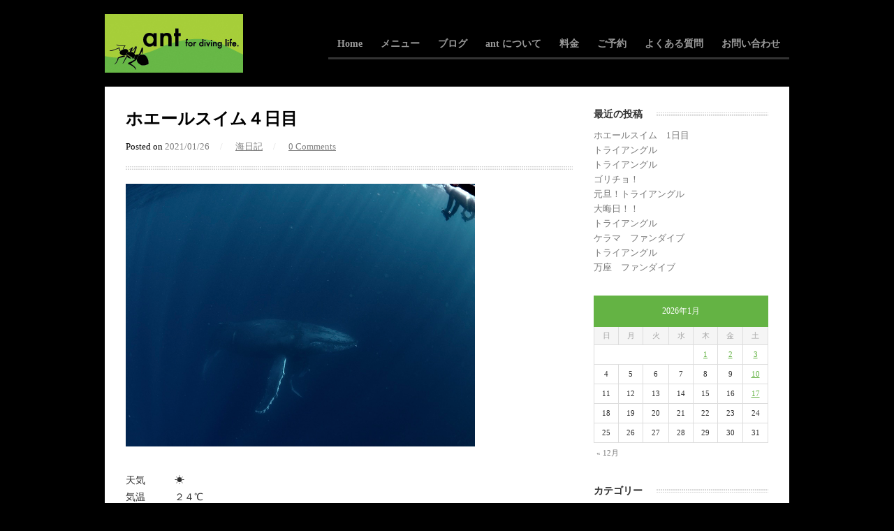

--- FILE ---
content_type: text/html; charset=UTF-8
request_url: https://ant-dive.com/archives/11087
body_size: 11852
content:
<!DOCTYPE html>
<html lang="ja">

<head>
	<meta charset="UTF-8">
	<meta name="viewport" content="width=device-width">
	<title>ホエールスイム４日目 | 那覇のダイビングショップ【ant for diving life.】</title>
	<link rel="pingback" href="https://ant-dive.com/xmlrpc.php">
	<link rel="shortcut icon" href="/wp-content/uploads/2016/03/ant.ico" />
		<!--[if lt IE 9]>
		<script src="https://ant-dive.com/wp-content/themes/wpex-bizz/js/html5.js"></script>
	<![endif]-->
	
<!-- All in One SEO Pack 2.12.1 by Michael Torbert of Semper Fi Web Design[-1,-1] -->
<meta name="description"  content="天気 ☀︎ 気温 ２４℃ 水温 ２２℃ 今日は良い天気のなか出港！！朝日が眩しかったです(^^) 今日は出港して２０分ほどでカップルのクジラを発見し、早々にスイムできました！！ 前半なかなか難しそうな感じでしたが、クジラも警戒心を少しといてくれたようで、かなり近くで見れました！" />

<meta name="keywords"  content="ホエールスイム,沖縄,沖縄本島" />

<link rel="canonical" href="https://ant-dive.com/archives/11087" />
<!-- /all in one seo pack -->
<link rel='dns-prefetch' href='//ajax.googleapis.com' />
<link rel='dns-prefetch' href='//www.google.com' />
<link rel='dns-prefetch' href='//s.w.org' />
<link rel="alternate" type="application/rss+xml" title="那覇のダイビングショップ【ant for diving life.】 &raquo; フィード" href="https://ant-dive.com/feed" />
<link rel="alternate" type="application/rss+xml" title="那覇のダイビングショップ【ant for diving life.】 &raquo; コメントフィード" href="https://ant-dive.com/comments/feed" />
<link rel="alternate" type="application/rss+xml" title="那覇のダイビングショップ【ant for diving life.】 &raquo; ホエールスイム４日目 のコメントのフィード" href="https://ant-dive.com/archives/11087/feed" />
		<script type="text/javascript">
			window._wpemojiSettings = {"baseUrl":"https:\/\/s.w.org\/images\/core\/emoji\/12.0.0-1\/72x72\/","ext":".png","svgUrl":"https:\/\/s.w.org\/images\/core\/emoji\/12.0.0-1\/svg\/","svgExt":".svg","source":{"concatemoji":"https:\/\/ant-dive.com\/wp-includes\/js\/wp-emoji-release.min.js?ver=5.2.21"}};
			!function(e,a,t){var n,r,o,i=a.createElement("canvas"),p=i.getContext&&i.getContext("2d");function s(e,t){var a=String.fromCharCode;p.clearRect(0,0,i.width,i.height),p.fillText(a.apply(this,e),0,0);e=i.toDataURL();return p.clearRect(0,0,i.width,i.height),p.fillText(a.apply(this,t),0,0),e===i.toDataURL()}function c(e){var t=a.createElement("script");t.src=e,t.defer=t.type="text/javascript",a.getElementsByTagName("head")[0].appendChild(t)}for(o=Array("flag","emoji"),t.supports={everything:!0,everythingExceptFlag:!0},r=0;r<o.length;r++)t.supports[o[r]]=function(e){if(!p||!p.fillText)return!1;switch(p.textBaseline="top",p.font="600 32px Arial",e){case"flag":return s([55356,56826,55356,56819],[55356,56826,8203,55356,56819])?!1:!s([55356,57332,56128,56423,56128,56418,56128,56421,56128,56430,56128,56423,56128,56447],[55356,57332,8203,56128,56423,8203,56128,56418,8203,56128,56421,8203,56128,56430,8203,56128,56423,8203,56128,56447]);case"emoji":return!s([55357,56424,55356,57342,8205,55358,56605,8205,55357,56424,55356,57340],[55357,56424,55356,57342,8203,55358,56605,8203,55357,56424,55356,57340])}return!1}(o[r]),t.supports.everything=t.supports.everything&&t.supports[o[r]],"flag"!==o[r]&&(t.supports.everythingExceptFlag=t.supports.everythingExceptFlag&&t.supports[o[r]]);t.supports.everythingExceptFlag=t.supports.everythingExceptFlag&&!t.supports.flag,t.DOMReady=!1,t.readyCallback=function(){t.DOMReady=!0},t.supports.everything||(n=function(){t.readyCallback()},a.addEventListener?(a.addEventListener("DOMContentLoaded",n,!1),e.addEventListener("load",n,!1)):(e.attachEvent("onload",n),a.attachEvent("onreadystatechange",function(){"complete"===a.readyState&&t.readyCallback()})),(n=t.source||{}).concatemoji?c(n.concatemoji):n.wpemoji&&n.twemoji&&(c(n.twemoji),c(n.wpemoji)))}(window,document,window._wpemojiSettings);
		</script>
		<style type="text/css">
img.wp-smiley,
img.emoji {
	display: inline !important;
	border: none !important;
	box-shadow: none !important;
	height: 1em !important;
	width: 1em !important;
	margin: 0 .07em !important;
	vertical-align: -0.1em !important;
	background: none !important;
	padding: 0 !important;
}
</style>
	<link rel='stylesheet' id='wp-block-library-css'  href='https://ant-dive.com/wp-includes/css/dist/block-library/style.min.css?ver=1249358239' type='text/css' media='all' />
<link rel='stylesheet' id='jquery-ui-theme-css'  href='https://ajax.googleapis.com/ajax/libs/jqueryui/1.11.4/themes/smoothness/jquery-ui.min.css?ver=1.11.4' type='text/css' media='all' />
<link rel='stylesheet' id='jquery-ui-timepicker-css'  href='https://ant-dive.com/wp-content/plugins/contact-form-7-datepicker/js/jquery-ui-timepicker/jquery-ui-timepicker-addon.min.css?ver=1249358239' type='text/css' media='all' />
<link rel='stylesheet' id='style-css'  href='https://ant-dive.com/wp-content/themes/wpex-bizz/style.css?ver=1249358239' type='text/css' media='all' />
<link rel='stylesheet' id='wpex-responsive-css'  href='https://ant-dive.com/wp-content/themes/wpex-bizz/responsive.css?ver=1249358239' type='text/css' media='all' />
<script type='text/javascript' src='https://ant-dive.com/wp-includes/js/jquery/jquery.js?ver=1.12.4-wp'></script>
<script type='text/javascript' src='https://ant-dive.com/wp-includes/js/jquery/jquery-migrate.min.js?ver=1.4.1'></script>
<link rel='https://api.w.org/' href='https://ant-dive.com/wp-json/' />
<link rel="EditURI" type="application/rsd+xml" title="RSD" href="https://ant-dive.com/xmlrpc.php?rsd" />
<link rel="wlwmanifest" type="application/wlwmanifest+xml" href="https://ant-dive.com/wp-includes/wlwmanifest.xml" /> 
<link rel='prev' title='ホエールスイム３日目' href='https://ant-dive.com/archives/11081' />
<link rel='next' title='ホエールスイム５日目' href='https://ant-dive.com/archives/11101' />
<meta name="generator" content="WordPress 5.2.21" />
<link rel='shortlink' href='https://ant-dive.com/?p=11087' />
<link rel="alternate" type="application/json+oembed" href="https://ant-dive.com/wp-json/oembed/1.0/embed?url=https%3A%2F%2Fant-dive.com%2Farchives%2F11087" />
<link rel="alternate" type="text/xml+oembed" href="https://ant-dive.com/wp-json/oembed/1.0/embed?url=https%3A%2F%2Fant-dive.com%2Farchives%2F11087&#038;format=xml" />
<style type="text/css" id="custom-background-css">
body.custom-background { background-color: #000000; }
</style>
	
<script>
  (function(i,s,o,g,r,a,m){i['GoogleAnalyticsObject']=r;i[r]=i[r]||function(){
  (i[r].q=i[r].q||[]).push(arguments)},i[r].l=1*new Date();a=s.createElement(o),
  m=s.getElementsByTagName(o)[0];a.async=1;a.src=g;m.parentNode.insertBefore(a,m)
  })(window,document,'script','//www.google-analytics.com/analytics.js','ga');

  ga('create', 'UA-74115069-1', 'auto');
  ga('send', 'pageview');

</script>

</head>

<body class="post-template-default single single-post postid-11087 single-format-standard custom-background">

<div id="fb-root"></div>
<script>(function(d, s, id) {
  var js, fjs = d.getElementsByTagName(s)[0];
  if (d.getElementById(id)) return;
  js = d.createElement(s); js.id = id;
  js.src = "//connect.facebook.net/ja_JP/sdk.js#xfbml=1&version=v2.5";
  fjs.parentNode.insertBefore(js, fjs);
}(document, 'script', 'facebook-jssdk'));</script>

	<div id="wrap" class="clr container">
		<div id="header-wrap" class="clr">
			<header id="header" class="site-header clr" role="banner">
				
		<div id="logo" class="clr">
							<a href="https://ant-dive.com" title="那覇のダイビングショップ【ant for diving life.】" rel="home"><img src="/wp-content/uploads/2016/03/ant_logo.jpg" alt="那覇のダイビングショップ【ant for diving life.】" /></a>
					</div><!-- #logo -->

						<div id="sidr-close"><a href="#sidr-close" class="toggle-sidr-close"></a></div>
				<div id="site-navigation-wrap">
					<a href="#sidr-main" id="navigation-toggle"><span class="fa fa-bars"></span>Menu</a>
					<nav id="site-navigation" class="navigation main-navigation clr" role="navigation">
						<div class="menu-main-container"><ul id="menu-main" class="dropdown-menu sf-menu"><li id="menu-item-46" class="menu-item menu-item-type-post_type menu-item-object-page menu-item-home menu-item-46"><a href="https://ant-dive.com/">Home</a></li>
<li id="menu-item-47" class="menu-item menu-item-type-custom menu-item-object-custom menu-item-has-children menu-item-47"><a href="#">メニュー</a>
<ul class="sub-menu">
	<li id="menu-item-48" class="menu-item menu-item-type-post_type menu-item-object-page menu-item-48"><a href="https://ant-dive.com/diving/kerama">慶良間ボートダイビング</a></li>
	<li id="menu-item-49" class="menu-item menu-item-type-post_type menu-item-object-page menu-item-49"><a href="https://ant-dive.com/diving/manza">万座ボートダイビング</a></li>
	<li id="menu-item-50" class="menu-item menu-item-type-post_type menu-item-object-page menu-item-50"><a href="https://ant-dive.com/diving/agunitonaki">粟国島・渡名喜島遠征ツアー</a></li>
	<li id="menu-item-51" class="menu-item menu-item-type-post_type menu-item-object-page menu-item-51"><a href="https://ant-dive.com/diving/beach">ビーチダイビング</a></li>
	<li id="menu-item-56" class="menu-item menu-item-type-post_type menu-item-object-page menu-item-56"><a href="https://ant-dive.com/diving/night">ナイトダイビング</a></li>
	<li id="menu-item-52" class="menu-item menu-item-type-post_type menu-item-object-page menu-item-52"><a href="https://ant-dive.com/diving/trial">体験ダイビング</a></li>
	<li id="menu-item-53" class="menu-item menu-item-type-post_type menu-item-object-page menu-item-53"><a href="https://ant-dive.com/diving/license">ライセンス取得</a></li>
	<li id="menu-item-3977" class="menu-item menu-item-type-post_type menu-item-object-page menu-item-3977"><a href="https://ant-dive.com/diving/whaleswim">ホエールスイム</a></li>
</ul>
</li>
<li id="menu-item-57" class="menu-item menu-item-type-post_type menu-item-object-page current_page_parent menu-item-57"><a href="https://ant-dive.com/blog">ブログ</a></li>
<li id="menu-item-54" class="menu-item menu-item-type-post_type menu-item-object-page menu-item-54"><a href="https://ant-dive.com/diving/about">ant について</a></li>
<li id="menu-item-55" class="menu-item menu-item-type-post_type menu-item-object-page menu-item-55"><a href="https://ant-dive.com/diving/price">料金</a></li>
<li id="menu-item-59" class="menu-item menu-item-type-post_type menu-item-object-page menu-item-59"><a href="https://ant-dive.com/reservation">ご予約</a></li>
<li id="menu-item-60" class="menu-item menu-item-type-post_type menu-item-object-page menu-item-60"><a href="https://ant-dive.com/faq">よくある質問</a></li>
<li id="menu-item-58" class="menu-item menu-item-type-post_type menu-item-object-page menu-item-58"><a href="https://ant-dive.com/contact">お問い合わせ</a></li>
</ul></div>					</nav><!-- #site-navigation -->
				</div><!-- #site-navigation-wrap -->
			</header><!-- #header -->
		</div><!-- #header-wrap -->
		
		<div id="main" class="site-main clr">
	<div id="primary" class="content-area clr">
		<div id="content" class="site-content left-content clr" role="main">
			<article>
				<header class="page-header clr">
					<h2 class="page-header-title">ホエールスイム４日目</h2>
							
		<ul class="post-meta clr">
			<li class="meta-date">
				Posted on				<span class="meta-date-text">2021/01/26</span>
			</li>
							<li class="meta-category">
					<span class="meta-seperator">/</span>
					<a href="https://ant-dive.com/archives/category/blog" title="海日記">海日記</a>
				</li>
										<li class="meta-comments comment-scroll">
					<span class="meta-seperator">/</span>
					<a href="https://ant-dive.com/archives/11087#respond" class="comments-link" >0 Comments</a>				</li>
					</ul><!-- .post-meta -->
		
						</header><!-- .page-header -->
				
			<div class="post-thumbnail">
			<img width="1000" height="751" src="https://ant-dive.com/wp-content/uploads/2021/01/P9800910.jpeg" class="attachment-large size-large wp-post-image" alt="" srcset="https://ant-dive.com/wp-content/uploads/2021/01/P9800910.jpeg 1000w, https://ant-dive.com/wp-content/uploads/2021/01/P9800910-300x225.jpeg 300w, https://ant-dive.com/wp-content/uploads/2021/01/P9800910-768x577.jpeg 768w, https://ant-dive.com/wp-content/uploads/2021/01/P9800910-150x113.jpeg 150w" sizes="(max-width: 1000px) 100vw, 1000px" />		</div><!-- .post-thumbnail -->
	
				<div class="entry clr">
					<p>天気　　　&#x2600;︎<br />
気温　　　２４℃<br />
水温　　　２２℃</p>
<p>今日は良い天気のなか出港！！朝日が眩しかったです(^^)<br />
今日は出港して２０分ほどでカップルのクジラを発見し、早々にスイムできました！！<br />
前半なかなか難しそうな感じでしたが、クジラも警戒心を少しといてくれたようで、かなり近くで見れました！<br />
その時は自分は入ってないので写真はないですが、ゲストも大喜びでした(^^)<br />
その後、何度かチャレンジしてこのクジラは諦め、仲間のスイム船が見ている親子クジラを見せてもらいに行きました。<br />
この親子はお母さんが水中でじっとしてくれてて、その近くを子供がウロウロしてる感じでした。<br />
おかげで近くで見ることができました！ありがとうございました(^^)<br />
明日も海は良さそう！！頑張ってきます！！</p>
<p><a href="https://ant-dive.com/wp-content/uploads/2021/01/IMG_4966.jpg"><img class="aligncenter size-full wp-image-11098" src="https://ant-dive.com/wp-content/uploads/2021/01/IMG_4966.jpg" alt="" width="1000" height="750" srcset="https://ant-dive.com/wp-content/uploads/2021/01/IMG_4966.jpg 1000w, https://ant-dive.com/wp-content/uploads/2021/01/IMG_4966-300x225.jpg 300w, https://ant-dive.com/wp-content/uploads/2021/01/IMG_4966-768x576.jpg 768w, https://ant-dive.com/wp-content/uploads/2021/01/IMG_4966-150x113.jpg 150w" sizes="(max-width: 1000px) 100vw, 1000px" /></a></p>
<p><a href="https://ant-dive.com/wp-content/uploads/2021/01/P9800960.jpeg"><img class="aligncenter size-large wp-image-11090" src="https://ant-dive.com/wp-content/uploads/2021/01/P9800960.jpeg" alt="" width="1000" height="751" srcset="https://ant-dive.com/wp-content/uploads/2021/01/P9800960.jpeg 1000w, https://ant-dive.com/wp-content/uploads/2021/01/P9800960-300x225.jpeg 300w, https://ant-dive.com/wp-content/uploads/2021/01/P9800960-768x577.jpeg 768w, https://ant-dive.com/wp-content/uploads/2021/01/P9800960-150x113.jpeg 150w" sizes="(max-width: 1000px) 100vw, 1000px" /></a></p>
<p>&nbsp;</p>
<p><a href="https://ant-dive.com/wp-content/uploads/2021/01/P9800951.jpeg"><img class="aligncenter size-full wp-image-11088" src="https://ant-dive.com/wp-content/uploads/2021/01/P9800951.jpeg" alt="" width="1000" height="751" srcset="https://ant-dive.com/wp-content/uploads/2021/01/P9800951.jpeg 1000w, https://ant-dive.com/wp-content/uploads/2021/01/P9800951-300x225.jpeg 300w, https://ant-dive.com/wp-content/uploads/2021/01/P9800951-768x577.jpeg 768w, https://ant-dive.com/wp-content/uploads/2021/01/P9800951-150x113.jpeg 150w" sizes="(max-width: 1000px) 100vw, 1000px" /></a></p>
<p><a href="https://ant-dive.com/wp-content/uploads/2021/01/2021_1.1.26_210126-2.jpeg"><img class="aligncenter size-large wp-image-11096" src="https://ant-dive.com/wp-content/uploads/2021/01/2021_1.1.26_210126-2-1024x683.jpeg" alt="" width="1000" height="667" srcset="https://ant-dive.com/wp-content/uploads/2021/01/2021_1.1.26_210126-2-1024x683.jpeg 1024w, https://ant-dive.com/wp-content/uploads/2021/01/2021_1.1.26_210126-2-300x200.jpeg 300w, https://ant-dive.com/wp-content/uploads/2021/01/2021_1.1.26_210126-2-768x512.jpeg 768w, https://ant-dive.com/wp-content/uploads/2021/01/2021_1.1.26_210126-2-150x100.jpeg 150w, https://ant-dive.com/wp-content/uploads/2021/01/2021_1.1.26_210126-2.jpeg 1568w" sizes="(max-width: 1000px) 100vw, 1000px" /></a></p>
<p><a href="https://ant-dive.com/wp-content/uploads/2021/01/2021.1.26_210126.jpg"><img class="aligncenter size-large wp-image-11093" src="https://ant-dive.com/wp-content/uploads/2021/01/2021.1.26_210126.jpg" alt="" width="1000" height="667" srcset="https://ant-dive.com/wp-content/uploads/2021/01/2021.1.26_210126.jpg 1000w, https://ant-dive.com/wp-content/uploads/2021/01/2021.1.26_210126-300x200.jpg 300w, https://ant-dive.com/wp-content/uploads/2021/01/2021.1.26_210126-768x512.jpg 768w, https://ant-dive.com/wp-content/uploads/2021/01/2021.1.26_210126-150x100.jpg 150w" sizes="(max-width: 1000px) 100vw, 1000px" /></a></p>
<p><a href="https://ant-dive.com/wp-content/uploads/2021/01/2021_0.1.26_210126.jpg"><img class="aligncenter size-large wp-image-11094" src="https://ant-dive.com/wp-content/uploads/2021/01/2021_0.1.26_210126.jpg" alt="" width="1000" height="667" srcset="https://ant-dive.com/wp-content/uploads/2021/01/2021_0.1.26_210126.jpg 1000w, https://ant-dive.com/wp-content/uploads/2021/01/2021_0.1.26_210126-300x200.jpg 300w, https://ant-dive.com/wp-content/uploads/2021/01/2021_0.1.26_210126-768x512.jpg 768w, https://ant-dive.com/wp-content/uploads/2021/01/2021_0.1.26_210126-150x100.jpg 150w" sizes="(max-width: 1000px) 100vw, 1000px" /></a></p>
<p><a href="https://ant-dive.com/wp-content/uploads/2021/01/2021_2.1.26_210126.jpg"><img class="aligncenter size-large wp-image-11095" src="https://ant-dive.com/wp-content/uploads/2021/01/2021_2.1.26_210126.jpg" alt="" width="1000" height="666" srcset="https://ant-dive.com/wp-content/uploads/2021/01/2021_2.1.26_210126.jpg 1000w, https://ant-dive.com/wp-content/uploads/2021/01/2021_2.1.26_210126-300x200.jpg 300w, https://ant-dive.com/wp-content/uploads/2021/01/2021_2.1.26_210126-768x511.jpg 768w, https://ant-dive.com/wp-content/uploads/2021/01/2021_2.1.26_210126-150x100.jpg 150w" sizes="(max-width: 1000px) 100vw, 1000px" /></a></p>
					<p>&nbsp;</p>
					<p>那覇からのダイビングをお考えの方は、ぜひ ant までお問い合わせ下さい！<br/>
ケラマ諸島、万座（恩納村）、粟国島、渡名喜島など多方面のポイントにご案内いたします。</p>
					<p><span class="bold">ant for diving life. <br/><a href="http://ant-dive.com/">http://ant-dive.com/</a></span></p>
				</div><!-- .entry -->
				<footer class="entry-footer">
									</footer><!-- .entry-footer -->
<div class="fb-like" data-layout="button" data-action="like" data-show-faces="false" data-share="false"></div>
			</article>
						 
<div id="comments" class="comments-area">
			<div id="respond" class="comment-respond">
		<h3 id="reply-title" class="comment-reply-title"><div class="heading"><span>Leave a Comment</span></div> <small><a rel="nofollow" id="cancel-comment-reply-link" href="/archives/11087#respond" style="display:none;">コメントをキャンセル</a></small></h3>			<form action="https://ant-dive.com/wp-comments-post.php" method="post" id="commentform" class="comment-form">
				<p class="comment-notes"><span id="email-notes">メールアドレスが公開されることはありません。</span></p><p class="comment-form-comment"><label for="comment">コメント</label> <textarea id="comment" name="comment" cols="45" rows="8" maxlength="65525" required="required"></textarea></p><p class="comment-form-author"><label for="author">名前</label> <input id="author" name="author" type="text" value="" size="30" maxlength="245" /></p>
<p class="comment-form-email"><label for="email">メール</label> <input id="email" name="email" type="text" value="" size="30" maxlength="100" aria-describedby="email-notes" /></p>
<p class="comment-form-url"><label for="url">サイト</label> <input id="url" name="url" type="text" value="" size="30" maxlength="200" /></p>
<p class="comment-form-cookies-consent"><input id="wp-comment-cookies-consent" name="wp-comment-cookies-consent" type="checkbox" value="yes" /><label for="wp-comment-cookies-consent">次回のコメントで使用するためブラウザーに自分の名前、メールアドレス、サイトを保存する。</label></p>
<p class="form-submit"><input name="submit" type="submit" id="submit" class="submit" value="コメントを送信" /> <input type='hidden' name='comment_post_ID' value='11087' id='comment_post_ID' />
<input type='hidden' name='comment_parent' id='comment_parent' value='0' />
</p><p style="display: none;"><input type="hidden" id="akismet_comment_nonce" name="akismet_comment_nonce" value="e8d31456f1" /></p><p style="display: none;"><input type="hidden" id="ak_js" name="ak_js" value="103"/></p>			</form>
			</div><!-- #respond -->
	</div><!-- #comments -->					</div><!-- #content -->
			<aside id="secondary" class="sidebar-container" role="complementary">
		<div class="sidebar-inner">
			<div class="widget-area">
						<div class="sidebar-widget widget_recent_entries clr">		<h5 class="widget-title"><span>最近の投稿<span></h5>		<ul>
											<li>
					<a href="https://ant-dive.com/archives/22862">ホエールスイム　1日目</a>
									</li>
											<li>
					<a href="https://ant-dive.com/archives/22855">トライアングル</a>
									</li>
											<li>
					<a href="https://ant-dive.com/archives/22842">トライアングル</a>
									</li>
											<li>
					<a href="https://ant-dive.com/archives/22813">ゴリチョ！</a>
									</li>
											<li>
					<a href="https://ant-dive.com/archives/22804">元旦！トライアングル</a>
									</li>
											<li>
					<a href="https://ant-dive.com/archives/22797">大晦日！！</a>
									</li>
											<li>
					<a href="https://ant-dive.com/archives/22788">トライアングル</a>
									</li>
											<li>
					<a href="https://ant-dive.com/archives/22772">ケラマ　ファンダイブ</a>
									</li>
											<li>
					<a href="https://ant-dive.com/archives/22761">トライアングル</a>
									</li>
											<li>
					<a href="https://ant-dive.com/archives/22751">万座　ファンダイブ</a>
									</li>
					</ul>
		</div><div class="sidebar-widget widget_calendar clr"><div id="calendar_wrap" class="calendar_wrap"><table id="wp-calendar">
	<caption>2026年1月</caption>
	<thead>
	<tr>
		<th scope="col" title="日曜日">日</th>
		<th scope="col" title="月曜日">月</th>
		<th scope="col" title="火曜日">火</th>
		<th scope="col" title="水曜日">水</th>
		<th scope="col" title="木曜日">木</th>
		<th scope="col" title="金曜日">金</th>
		<th scope="col" title="土曜日">土</th>
	</tr>
	</thead>

	<tfoot>
	<tr>
		<td colspan="3" id="prev"><a href="https://ant-dive.com/archives/date/2025/12">&laquo; 12月</a></td>
		<td class="pad">&nbsp;</td>
		<td colspan="3" id="next" class="pad">&nbsp;</td>
	</tr>
	</tfoot>

	<tbody>
	<tr>
		<td colspan="4" class="pad">&nbsp;</td><td><a href="https://ant-dive.com/archives/date/2026/01/01" aria-label="2026年1月1日 に投稿を公開">1</a></td><td><a href="https://ant-dive.com/archives/date/2026/01/02" aria-label="2026年1月2日 に投稿を公開">2</a></td><td><a href="https://ant-dive.com/archives/date/2026/01/03" aria-label="2026年1月3日 に投稿を公開">3</a></td>
	</tr>
	<tr>
		<td>4</td><td>5</td><td>6</td><td>7</td><td>8</td><td>9</td><td><a href="https://ant-dive.com/archives/date/2026/01/10" aria-label="2026年1月10日 に投稿を公開">10</a></td>
	</tr>
	<tr>
		<td>11</td><td>12</td><td>13</td><td>14</td><td>15</td><td>16</td><td id="today"><a href="https://ant-dive.com/archives/date/2026/01/17" aria-label="2026年1月17日 に投稿を公開">17</a></td>
	</tr>
	<tr>
		<td>18</td><td>19</td><td>20</td><td>21</td><td>22</td><td>23</td><td>24</td>
	</tr>
	<tr>
		<td>25</td><td>26</td><td>27</td><td>28</td><td>29</td><td>30</td><td>31</td>
	</tr>
	</tbody>
	</table></div></div><div class="sidebar-widget widget_categories clr"><h5 class="widget-title"><span>カテゴリー<span></h5>		<ul>
				<li class="cat-item cat-item-1"><a href="https://ant-dive.com/archives/category/others">その他</a>
</li>
	<li class="cat-item cat-item-3"><a href="https://ant-dive.com/archives/category/top-news">最新ニュース</a>
</li>
	<li class="cat-item cat-item-4"><a href="https://ant-dive.com/archives/category/blog">海日記</a>
</li>
		</ul>
			</div><div class="sidebar-widget widget_tag_cloud clr"><h5 class="widget-title"><span>タグ<span></h5><div class="tagcloud"><a href="https://ant-dive.com/archives/tag/others" class="tag-cloud-link tag-link-5 tag-link-position-1" style="font-size: 11.80487804878pt;" aria-label="その他 (11個の項目)">その他</a>
<a href="https://ant-dive.com/archives/tag/%e3%82%a8%e3%83%a2%e3%83%b3%e3%82%ba" class="tag-cloud-link tag-link-27 tag-link-position-2" style="font-size: 9.9512195121951pt;" aria-label="エモンズ (4個の項目)">エモンズ</a>
<a href="https://ant-dive.com/archives/tag/kerama" class="tag-cloud-link tag-link-6 tag-link-position-3" style="font-size: 21.121951219512pt;" aria-label="ケラマ (982個の項目)">ケラマ</a>
<a href="https://ant-dive.com/archives/tag/%e3%82%b8%e3%83%a3%e3%82%a4%e3%82%a2%e3%83%b3%e3%83%88%e3%83%9e%e3%83%b3%e3%82%bf" class="tag-cloud-link tag-link-37 tag-link-position-4" style="font-size: 10.926829268293pt;" aria-label="ジャイアントマンタ (7個の項目)">ジャイアントマンタ</a>
<a href="https://ant-dive.com/archives/tag/%e3%82%b8%e3%83%b3%e3%83%99%e3%82%a4" class="tag-cloud-link tag-link-22 tag-link-position-5" style="font-size: 8pt;" aria-label="ジンベイ (1個の項目)">ジンベイ</a>
<a href="https://ant-dive.com/archives/tag/%e3%82%b9%e3%83%8e%e3%83%bc%e3%82%b1%e3%83%ab" class="tag-cloud-link tag-link-33 tag-link-position-6" style="font-size: 8.8780487804878pt;" aria-label="スノーケル (2個の項目)">スノーケル</a>
<a href="https://ant-dive.com/archives/tag/%e3%83%80%e3%82%a4%e3%83%93%e3%83%b3%e3%82%b0" class="tag-cloud-link tag-link-17 tag-link-position-7" style="font-size: 20.585365853659pt;" aria-label="ダイビング (758個の項目)">ダイビング</a>
<a href="https://ant-dive.com/archives/tag/%e3%83%80%e3%82%a4%e3%83%93%e3%83%b3%e3%82%b0%e3%82%b7%e3%83%a7%e3%83%83%e3%83%97" class="tag-cloud-link tag-link-28 tag-link-position-8" style="font-size: 19.073170731707pt;" aria-label="ダイビングショップ (374個の項目)">ダイビングショップ</a>
<a href="https://ant-dive.com/archives/tag/%e3%83%81%e3%83%bc%e3%83%93%e3%82%b7" class="tag-cloud-link tag-link-13 tag-link-position-9" style="font-size: 14.878048780488pt;" aria-label="チービシ (50個の項目)">チービシ</a>
<a href="https://ant-dive.com/archives/tag/%e3%83%88%e3%83%a9%e3%82%a4%e3%82%a2%e3%83%b3%e3%82%b0%e3%83%ab" class="tag-cloud-link tag-link-34 tag-link-position-10" style="font-size: 16.731707317073pt;" aria-label="トライアングル (123個の項目)">トライアングル</a>
<a href="https://ant-dive.com/archives/tag/%e3%83%8a%e3%82%a4%e3%83%88%e3%83%80%e3%82%a4%e3%83%93%e3%83%b3%e3%82%b0" class="tag-cloud-link tag-link-29 tag-link-position-11" style="font-size: 8pt;" aria-label="ナイトダイビング (1個の項目)">ナイトダイビング</a>
<a href="https://ant-dive.com/archives/tag/%e3%83%93%e3%83%bc%e3%83%81%e3%83%80%e3%82%a4%e3%83%96" class="tag-cloud-link tag-link-25 tag-link-position-12" style="font-size: 13.073170731707pt;" aria-label="ビーチダイブ (21個の項目)">ビーチダイブ</a>
<a href="https://ant-dive.com/archives/tag/%e3%83%95%e3%82%a1%e3%83%b3%e3%83%80%e3%82%a4%e3%83%96" class="tag-cloud-link tag-link-14 tag-link-position-13" style="font-size: 22pt;" aria-label="ファンダイブ (1,464個の項目)">ファンダイブ</a>
<a href="https://ant-dive.com/archives/tag/%e3%83%9b%e3%82%a8%e3%83%bc%e3%83%ab%e3%82%b9%e3%82%a4%e3%83%a0" class="tag-cloud-link tag-link-31 tag-link-position-14" style="font-size: 18.780487804878pt;" aria-label="ホエールスイム (321個の項目)">ホエールスイム</a>
<a href="https://ant-dive.com/archives/tag/manza" class="tag-cloud-link tag-link-8 tag-link-position-15" style="font-size: 17.365853658537pt;" aria-label="万座 (165個の項目)">万座</a>
<a href="https://ant-dive.com/archives/tag/%e4%b8%8a%e7%b4%9a%e8%80%85" class="tag-cloud-link tag-link-36 tag-link-position-16" style="font-size: 18.19512195122pt;" aria-label="上級者 (245個の項目)">上級者</a>
<a href="https://ant-dive.com/archives/tag/%e4%b8%8b%e6%9b%bd%e6%a0%b9" class="tag-cloud-link tag-link-38 tag-link-position-17" style="font-size: 16pt;" aria-label="下曽根 (86個の項目)">下曽根</a>
<a href="https://ant-dive.com/archives/tag/%e4%bc%8a%e5%b9%b3%e5%b1%8b" class="tag-cloud-link tag-link-35 tag-link-position-18" style="font-size: 10.341463414634pt;" aria-label="伊平屋 (5個の項目)">伊平屋</a>
<a href="https://ant-dive.com/archives/tag/%e4%bd%93%e9%a8%93%e3%83%80%e3%82%a4%e3%83%93%e3%83%b3%e3%82%b0" class="tag-cloud-link tag-link-15 tag-link-position-19" style="font-size: 13.951219512195pt;" aria-label="体験ダイビング (32個の項目)">体験ダイビング</a>
<a href="https://ant-dive.com/archives/tag/%e4%bf%9d%e5%85%a8%e6%b4%bb%e5%8b%95" class="tag-cloud-link tag-link-18 tag-link-position-20" style="font-size: 8.8780487804878pt;" aria-label="保全活動 (2個の項目)">保全活動</a>
<a href="https://ant-dive.com/archives/tag/%e5%8c%97%e9%83%a8" class="tag-cloud-link tag-link-30 tag-link-position-21" style="font-size: 8pt;" aria-label="北部 (1個の項目)">北部</a>
<a href="https://ant-dive.com/archives/tag/%e5%ae%9c%e9%87%8e%e6%b9%be%e6%b2%96" class="tag-cloud-link tag-link-32 tag-link-position-22" style="font-size: 8pt;" aria-label="宜野湾沖 (1個の項目)">宜野湾沖</a>
<a href="https://ant-dive.com/archives/tag/%e6%b2%96%e7%b8%84" class="tag-cloud-link tag-link-19 tag-link-position-23" style="font-size: 20.341463414634pt;" aria-label="沖縄 (680個の項目)">沖縄</a>
<a href="https://ant-dive.com/archives/tag/%e6%b2%96%e7%b8%84%e6%9c%ac%e5%b3%b6" class="tag-cloud-link tag-link-12 tag-link-position-24" style="font-size: 19.951219512195pt;" aria-label="沖縄本島 (557個の項目)">沖縄本島</a>
<a href="https://ant-dive.com/archives/tag/tonaki" class="tag-cloud-link tag-link-9 tag-link-position-25" style="font-size: 15.609756097561pt;" aria-label="渡名喜 (72個の項目)">渡名喜</a>
<a href="https://ant-dive.com/archives/tag/%e7%9d%80%e5%be%8c%e3%83%80%e3%82%a4%e3%83%96" class="tag-cloud-link tag-link-26 tag-link-position-26" style="font-size: 10.926829268293pt;" aria-label="着後ダイブ (7個の項目)">着後ダイブ</a>
<a href="https://ant-dive.com/archives/tag/aguni" class="tag-cloud-link tag-link-10 tag-link-position-27" style="font-size: 17.609756097561pt;" aria-label="粟国 (185個の項目)">粟国</a>
<a href="https://ant-dive.com/archives/tag/%e8%ac%9b%e7%bf%92" class="tag-cloud-link tag-link-24 tag-link-position-28" style="font-size: 13.268292682927pt;" aria-label="講習 (23個の項目)">講習</a>
<a href="https://ant-dive.com/archives/tag/%e9%82%a3%e8%a6%87" class="tag-cloud-link tag-link-16 tag-link-position-29" style="font-size: 18.487804878049pt;" aria-label="那覇 (281個の項目)">那覇</a>
<a href="https://ant-dive.com/archives/tag/%e9%82%a3%e8%a6%87%e7%99%ba" class="tag-cloud-link tag-link-20 tag-link-position-30" style="font-size: 21.658536585366pt;" aria-label="那覇発 (1,269個の項目)">那覇発</a>
<a href="https://ant-dive.com/archives/tag/%e9%9d%92%e3%81%ae%e6%b4%9e%e7%aa%9f" class="tag-cloud-link tag-link-21 tag-link-position-31" style="font-size: 8.8780487804878pt;" aria-label="青の洞窟 (2個の項目)">青の洞窟</a></div>
</div><div class="sidebar-widget widget_archive clr"><h5 class="widget-title"><span>アーカイブ<span></h5>		<ul>
				<li><a href='https://ant-dive.com/archives/date/2026/01'>2026年1月</a></li>
	<li><a href='https://ant-dive.com/archives/date/2025/12'>2025年12月</a></li>
	<li><a href='https://ant-dive.com/archives/date/2025/11'>2025年11月</a></li>
	<li><a href='https://ant-dive.com/archives/date/2025/10'>2025年10月</a></li>
	<li><a href='https://ant-dive.com/archives/date/2025/09'>2025年9月</a></li>
	<li><a href='https://ant-dive.com/archives/date/2025/08'>2025年8月</a></li>
	<li><a href='https://ant-dive.com/archives/date/2025/07'>2025年7月</a></li>
	<li><a href='https://ant-dive.com/archives/date/2025/06'>2025年6月</a></li>
	<li><a href='https://ant-dive.com/archives/date/2025/05'>2025年5月</a></li>
	<li><a href='https://ant-dive.com/archives/date/2025/04'>2025年4月</a></li>
	<li><a href='https://ant-dive.com/archives/date/2025/03'>2025年3月</a></li>
	<li><a href='https://ant-dive.com/archives/date/2025/02'>2025年2月</a></li>
	<li><a href='https://ant-dive.com/archives/date/2025/01'>2025年1月</a></li>
	<li><a href='https://ant-dive.com/archives/date/2024/12'>2024年12月</a></li>
	<li><a href='https://ant-dive.com/archives/date/2024/11'>2024年11月</a></li>
	<li><a href='https://ant-dive.com/archives/date/2024/10'>2024年10月</a></li>
	<li><a href='https://ant-dive.com/archives/date/2024/09'>2024年9月</a></li>
	<li><a href='https://ant-dive.com/archives/date/2024/08'>2024年8月</a></li>
	<li><a href='https://ant-dive.com/archives/date/2024/07'>2024年7月</a></li>
	<li><a href='https://ant-dive.com/archives/date/2024/06'>2024年6月</a></li>
	<li><a href='https://ant-dive.com/archives/date/2024/05'>2024年5月</a></li>
	<li><a href='https://ant-dive.com/archives/date/2024/04'>2024年4月</a></li>
	<li><a href='https://ant-dive.com/archives/date/2024/03'>2024年3月</a></li>
	<li><a href='https://ant-dive.com/archives/date/2024/02'>2024年2月</a></li>
	<li><a href='https://ant-dive.com/archives/date/2024/01'>2024年1月</a></li>
	<li><a href='https://ant-dive.com/archives/date/2023/12'>2023年12月</a></li>
	<li><a href='https://ant-dive.com/archives/date/2023/11'>2023年11月</a></li>
	<li><a href='https://ant-dive.com/archives/date/2023/10'>2023年10月</a></li>
	<li><a href='https://ant-dive.com/archives/date/2023/09'>2023年9月</a></li>
	<li><a href='https://ant-dive.com/archives/date/2023/08'>2023年8月</a></li>
	<li><a href='https://ant-dive.com/archives/date/2023/07'>2023年7月</a></li>
	<li><a href='https://ant-dive.com/archives/date/2023/06'>2023年6月</a></li>
	<li><a href='https://ant-dive.com/archives/date/2023/05'>2023年5月</a></li>
	<li><a href='https://ant-dive.com/archives/date/2023/04'>2023年4月</a></li>
	<li><a href='https://ant-dive.com/archives/date/2023/03'>2023年3月</a></li>
	<li><a href='https://ant-dive.com/archives/date/2023/02'>2023年2月</a></li>
	<li><a href='https://ant-dive.com/archives/date/2023/01'>2023年1月</a></li>
	<li><a href='https://ant-dive.com/archives/date/2022/12'>2022年12月</a></li>
	<li><a href='https://ant-dive.com/archives/date/2022/11'>2022年11月</a></li>
	<li><a href='https://ant-dive.com/archives/date/2022/10'>2022年10月</a></li>
	<li><a href='https://ant-dive.com/archives/date/2022/09'>2022年9月</a></li>
	<li><a href='https://ant-dive.com/archives/date/2022/08'>2022年8月</a></li>
	<li><a href='https://ant-dive.com/archives/date/2022/07'>2022年7月</a></li>
	<li><a href='https://ant-dive.com/archives/date/2022/06'>2022年6月</a></li>
	<li><a href='https://ant-dive.com/archives/date/2022/05'>2022年5月</a></li>
	<li><a href='https://ant-dive.com/archives/date/2022/04'>2022年4月</a></li>
	<li><a href='https://ant-dive.com/archives/date/2022/03'>2022年3月</a></li>
	<li><a href='https://ant-dive.com/archives/date/2022/02'>2022年2月</a></li>
	<li><a href='https://ant-dive.com/archives/date/2022/01'>2022年1月</a></li>
	<li><a href='https://ant-dive.com/archives/date/2021/12'>2021年12月</a></li>
	<li><a href='https://ant-dive.com/archives/date/2021/11'>2021年11月</a></li>
	<li><a href='https://ant-dive.com/archives/date/2021/10'>2021年10月</a></li>
	<li><a href='https://ant-dive.com/archives/date/2021/09'>2021年9月</a></li>
	<li><a href='https://ant-dive.com/archives/date/2021/08'>2021年8月</a></li>
	<li><a href='https://ant-dive.com/archives/date/2021/07'>2021年7月</a></li>
	<li><a href='https://ant-dive.com/archives/date/2021/06'>2021年6月</a></li>
	<li><a href='https://ant-dive.com/archives/date/2021/05'>2021年5月</a></li>
	<li><a href='https://ant-dive.com/archives/date/2021/04'>2021年4月</a></li>
	<li><a href='https://ant-dive.com/archives/date/2021/03'>2021年3月</a></li>
	<li><a href='https://ant-dive.com/archives/date/2021/02'>2021年2月</a></li>
	<li><a href='https://ant-dive.com/archives/date/2021/01'>2021年1月</a></li>
	<li><a href='https://ant-dive.com/archives/date/2020/12'>2020年12月</a></li>
	<li><a href='https://ant-dive.com/archives/date/2020/11'>2020年11月</a></li>
	<li><a href='https://ant-dive.com/archives/date/2020/10'>2020年10月</a></li>
	<li><a href='https://ant-dive.com/archives/date/2020/09'>2020年9月</a></li>
	<li><a href='https://ant-dive.com/archives/date/2020/08'>2020年8月</a></li>
	<li><a href='https://ant-dive.com/archives/date/2020/07'>2020年7月</a></li>
	<li><a href='https://ant-dive.com/archives/date/2020/06'>2020年6月</a></li>
	<li><a href='https://ant-dive.com/archives/date/2020/05'>2020年5月</a></li>
	<li><a href='https://ant-dive.com/archives/date/2020/04'>2020年4月</a></li>
	<li><a href='https://ant-dive.com/archives/date/2020/03'>2020年3月</a></li>
	<li><a href='https://ant-dive.com/archives/date/2020/02'>2020年2月</a></li>
	<li><a href='https://ant-dive.com/archives/date/2020/01'>2020年1月</a></li>
	<li><a href='https://ant-dive.com/archives/date/2019/12'>2019年12月</a></li>
	<li><a href='https://ant-dive.com/archives/date/2019/11'>2019年11月</a></li>
	<li><a href='https://ant-dive.com/archives/date/2019/10'>2019年10月</a></li>
	<li><a href='https://ant-dive.com/archives/date/2019/09'>2019年9月</a></li>
	<li><a href='https://ant-dive.com/archives/date/2019/08'>2019年8月</a></li>
	<li><a href='https://ant-dive.com/archives/date/2019/07'>2019年7月</a></li>
	<li><a href='https://ant-dive.com/archives/date/2019/06'>2019年6月</a></li>
	<li><a href='https://ant-dive.com/archives/date/2019/05'>2019年5月</a></li>
	<li><a href='https://ant-dive.com/archives/date/2019/04'>2019年4月</a></li>
	<li><a href='https://ant-dive.com/archives/date/2019/03'>2019年3月</a></li>
	<li><a href='https://ant-dive.com/archives/date/2019/02'>2019年2月</a></li>
	<li><a href='https://ant-dive.com/archives/date/2019/01'>2019年1月</a></li>
	<li><a href='https://ant-dive.com/archives/date/2018/12'>2018年12月</a></li>
	<li><a href='https://ant-dive.com/archives/date/2018/11'>2018年11月</a></li>
	<li><a href='https://ant-dive.com/archives/date/2018/10'>2018年10月</a></li>
	<li><a href='https://ant-dive.com/archives/date/2018/09'>2018年9月</a></li>
	<li><a href='https://ant-dive.com/archives/date/2018/08'>2018年8月</a></li>
	<li><a href='https://ant-dive.com/archives/date/2018/07'>2018年7月</a></li>
	<li><a href='https://ant-dive.com/archives/date/2018/06'>2018年6月</a></li>
	<li><a href='https://ant-dive.com/archives/date/2018/05'>2018年5月</a></li>
	<li><a href='https://ant-dive.com/archives/date/2018/04'>2018年4月</a></li>
	<li><a href='https://ant-dive.com/archives/date/2018/03'>2018年3月</a></li>
	<li><a href='https://ant-dive.com/archives/date/2018/02'>2018年2月</a></li>
	<li><a href='https://ant-dive.com/archives/date/2018/01'>2018年1月</a></li>
	<li><a href='https://ant-dive.com/archives/date/2017/12'>2017年12月</a></li>
	<li><a href='https://ant-dive.com/archives/date/2017/11'>2017年11月</a></li>
	<li><a href='https://ant-dive.com/archives/date/2017/10'>2017年10月</a></li>
	<li><a href='https://ant-dive.com/archives/date/2017/09'>2017年9月</a></li>
	<li><a href='https://ant-dive.com/archives/date/2017/08'>2017年8月</a></li>
	<li><a href='https://ant-dive.com/archives/date/2017/07'>2017年7月</a></li>
	<li><a href='https://ant-dive.com/archives/date/2017/06'>2017年6月</a></li>
	<li><a href='https://ant-dive.com/archives/date/2017/05'>2017年5月</a></li>
	<li><a href='https://ant-dive.com/archives/date/2017/04'>2017年4月</a></li>
	<li><a href='https://ant-dive.com/archives/date/2017/03'>2017年3月</a></li>
	<li><a href='https://ant-dive.com/archives/date/2017/02'>2017年2月</a></li>
	<li><a href='https://ant-dive.com/archives/date/2017/01'>2017年1月</a></li>
	<li><a href='https://ant-dive.com/archives/date/2016/12'>2016年12月</a></li>
	<li><a href='https://ant-dive.com/archives/date/2016/11'>2016年11月</a></li>
	<li><a href='https://ant-dive.com/archives/date/2016/10'>2016年10月</a></li>
	<li><a href='https://ant-dive.com/archives/date/2016/09'>2016年9月</a></li>
	<li><a href='https://ant-dive.com/archives/date/2016/08'>2016年8月</a></li>
	<li><a href='https://ant-dive.com/archives/date/2016/07'>2016年7月</a></li>
	<li><a href='https://ant-dive.com/archives/date/2016/06'>2016年6月</a></li>
	<li><a href='https://ant-dive.com/archives/date/2016/05'>2016年5月</a></li>
	<li><a href='https://ant-dive.com/archives/date/2016/04'>2016年4月</a></li>
	<li><a href='https://ant-dive.com/archives/date/2016/03'>2016年3月</a></li>
	<li><a href='https://ant-dive.com/archives/date/2016/02'>2016年2月</a></li>
		</ul>
			</div><div class="sidebar-widget widget_text clr"><h5 class="widget-title"><span>2016年2月以前のブログ<span></h5>			<div class="textwidget"><a href="http://ameblo.jp/ant-log/">UNDER WATER LOG by ant</a></div>
		</div><div class="sidebar-widget widget_search clr">
<form method="get" id="searchform" class="searchform" action="https://ant-dive.com/" role="search">
	<input type="search" class="field" name="s" value="" id="s" placeholder="To search type and hit enter" />
</form></div>			</div>
		</div>
	</aside><!-- #secondary -->
	</div><!-- #primary -->

	<div id="footer-wrap" class="site-footer clr">
		<div id="footer" class="clr">
			<div id="footer-widgets" class="clr">
				<div class="footer-box span_1_of_3 col col-1">
									</div><!-- .footer-box -->
				<div class="footer-box span_1_of_3 col col-2">
									</div><!-- .footer-box -->
				<div class="footer-box span_1_of_3 col col-3">
									</div><!-- .footer-box -->
			</div><!-- #footer-widgets -->
		</div><!-- #footer -->
	</div><!-- #footer-wrap -->

</div><!-- #main-content -->

	<footer id="copyright-wrap" class="clear">
		<div id="copyright" role="contentinfo" class="clr">
			
					&copy; Copyright 2021 &middot; <a href="https://ant-dive.com" title="那覇のダイビングショップ【ant for diving life.】">那覇のダイビングショップ【ant for diving life.】</a>
		
				</div><!-- #copyright -->
	</footer><!-- #footer-wrap -->
</div><!-- #wrap -->
<style>
	.grecaptcha-badge { visibility: hidden; }
</style>
		<div id="mobile-search">
			<form method="get" action="https://ant-dive.com/" role="search" id="mobile-search-form">
				<input type="search" class="field" name="s" value="" placeholder="To search type and hit enter" />
			</form>
		</div>
	<script type='text/javascript'>
/* <![CDATA[ */
var wpcf7 = {"apiSettings":{"root":"https:\/\/ant-dive.com\/wp-json\/contact-form-7\/v1","namespace":"contact-form-7\/v1"}};
/* ]]> */
</script>
<script type='text/javascript' src='https://ant-dive.com/wp-content/plugins/contact-form-7/includes/js/scripts.js?ver=5.1.6'></script>
<script type='text/javascript' src='https://ant-dive.com/wp-includes/js/jquery/ui/core.min.js?ver=1.11.4'></script>
<script type='text/javascript' src='https://ant-dive.com/wp-includes/js/jquery/ui/datepicker.min.js?ver=1.11.4'></script>
<script type='text/javascript'>
jQuery(document).ready(function(jQuery){jQuery.datepicker.setDefaults({"closeText":"\u9589\u3058\u308b","currentText":"\u4eca\u65e5","monthNames":["1\u6708","2\u6708","3\u6708","4\u6708","5\u6708","6\u6708","7\u6708","8\u6708","9\u6708","10\u6708","11\u6708","12\u6708"],"monthNamesShort":["1\u6708","2\u6708","3\u6708","4\u6708","5\u6708","6\u6708","7\u6708","8\u6708","9\u6708","10\u6708","11\u6708","12\u6708"],"nextText":"\u6b21","prevText":"\u524d","dayNames":["\u65e5\u66dc\u65e5","\u6708\u66dc\u65e5","\u706b\u66dc\u65e5","\u6c34\u66dc\u65e5","\u6728\u66dc\u65e5","\u91d1\u66dc\u65e5","\u571f\u66dc\u65e5"],"dayNamesShort":["\u65e5","\u6708","\u706b","\u6c34","\u6728","\u91d1","\u571f"],"dayNamesMin":["\u65e5","\u6708","\u706b","\u6c34","\u6728","\u91d1","\u571f"],"dateFormat":"yy\/mm\/dd","firstDay":0,"isRTL":false});});
</script>
<script type='text/javascript' src='https://ajax.googleapis.com/ajax/libs/jqueryui/1.11.4/i18n/datepicker-ja.min.js?ver=1.11.4'></script>
<script type='text/javascript' src='https://ant-dive.com/wp-content/plugins/contact-form-7-datepicker/js/jquery-ui-timepicker/jquery-ui-timepicker-addon.min.js?ver=5.2.21'></script>
<script type='text/javascript' src='https://ant-dive.com/wp-content/plugins/contact-form-7-datepicker/js/jquery-ui-timepicker/i18n/jquery-ui-timepicker-ja.js?ver=5.2.21'></script>
<script type='text/javascript' src='https://ant-dive.com/wp-includes/js/jquery/ui/widget.min.js?ver=1.11.4'></script>
<script type='text/javascript' src='https://ant-dive.com/wp-includes/js/jquery/ui/mouse.min.js?ver=1.11.4'></script>
<script type='text/javascript' src='https://ant-dive.com/wp-includes/js/jquery/ui/slider.min.js?ver=1.11.4'></script>
<script type='text/javascript' src='https://ant-dive.com/wp-includes/js/jquery/ui/button.min.js?ver=1.11.4'></script>
<script type='text/javascript' src='https://ant-dive.com/wp-content/plugins/contact-form-7-datepicker/js/jquery-ui-sliderAccess.js?ver=5.2.21'></script>
<script type='text/javascript' src='https://www.google.com/recaptcha/api.js?render=6LfFr7oUAAAAAB2V6CTRz4iRuZ9ehJIXH7pF8266&#038;ver=3.0'></script>
<script type='text/javascript' src='https://ant-dive.com/wp-includes/js/comment-reply.min.js?ver=5.2.21'></script>
<script type='text/javascript' src='https://ant-dive.com/wp-content/themes/wpex-bizz/js/plugins.js?ver=1.7.5'></script>
<script type='text/javascript' src='https://ant-dive.com/wp-content/themes/wpex-bizz/js/global.js?ver=1.7.5'></script>
<script type='text/javascript' src='https://ant-dive.com/wp-includes/js/wp-embed.min.js?ver=5.2.21'></script>
<script async="async" type='text/javascript' src='https://ant-dive.com/wp-content/plugins/akismet/_inc/form.js?ver=4.1.3'></script>
<script type="text/javascript">
( function( grecaptcha, sitekey, actions ) {

	var wpcf7recaptcha = {

		execute: function( action ) {
			grecaptcha.execute(
				sitekey,
				{ action: action }
			).then( function( token ) {
				var forms = document.getElementsByTagName( 'form' );

				for ( var i = 0; i < forms.length; i++ ) {
					var fields = forms[ i ].getElementsByTagName( 'input' );

					for ( var j = 0; j < fields.length; j++ ) {
						var field = fields[ j ];

						if ( 'g-recaptcha-response' === field.getAttribute( 'name' ) ) {
							field.setAttribute( 'value', token );
							break;
						}
					}
				}
			} );
		},

		executeOnHomepage: function() {
			wpcf7recaptcha.execute( actions[ 'homepage' ] );
		},

		executeOnContactform: function() {
			wpcf7recaptcha.execute( actions[ 'contactform' ] );
		},

	};

	grecaptcha.ready(
		wpcf7recaptcha.executeOnHomepage
	);

	document.addEventListener( 'change',
		wpcf7recaptcha.executeOnContactform, false
	);

	document.addEventListener( 'wpcf7submit',
		wpcf7recaptcha.executeOnHomepage, false
	);

} )(
	grecaptcha,
	'6LfFr7oUAAAAAB2V6CTRz4iRuZ9ehJIXH7pF8266',
	{"homepage":"homepage","contactform":"contactform"}
);
</script>
</body>
</html>

--- FILE ---
content_type: text/html; charset=utf-8
request_url: https://www.google.com/recaptcha/api2/anchor?ar=1&k=6LfFr7oUAAAAAB2V6CTRz4iRuZ9ehJIXH7pF8266&co=aHR0cHM6Ly9hbnQtZGl2ZS5jb206NDQz&hl=en&v=PoyoqOPhxBO7pBk68S4YbpHZ&size=invisible&anchor-ms=20000&execute-ms=30000&cb=ioewxnl7tiif
body_size: 48749
content:
<!DOCTYPE HTML><html dir="ltr" lang="en"><head><meta http-equiv="Content-Type" content="text/html; charset=UTF-8">
<meta http-equiv="X-UA-Compatible" content="IE=edge">
<title>reCAPTCHA</title>
<style type="text/css">
/* cyrillic-ext */
@font-face {
  font-family: 'Roboto';
  font-style: normal;
  font-weight: 400;
  font-stretch: 100%;
  src: url(//fonts.gstatic.com/s/roboto/v48/KFO7CnqEu92Fr1ME7kSn66aGLdTylUAMa3GUBHMdazTgWw.woff2) format('woff2');
  unicode-range: U+0460-052F, U+1C80-1C8A, U+20B4, U+2DE0-2DFF, U+A640-A69F, U+FE2E-FE2F;
}
/* cyrillic */
@font-face {
  font-family: 'Roboto';
  font-style: normal;
  font-weight: 400;
  font-stretch: 100%;
  src: url(//fonts.gstatic.com/s/roboto/v48/KFO7CnqEu92Fr1ME7kSn66aGLdTylUAMa3iUBHMdazTgWw.woff2) format('woff2');
  unicode-range: U+0301, U+0400-045F, U+0490-0491, U+04B0-04B1, U+2116;
}
/* greek-ext */
@font-face {
  font-family: 'Roboto';
  font-style: normal;
  font-weight: 400;
  font-stretch: 100%;
  src: url(//fonts.gstatic.com/s/roboto/v48/KFO7CnqEu92Fr1ME7kSn66aGLdTylUAMa3CUBHMdazTgWw.woff2) format('woff2');
  unicode-range: U+1F00-1FFF;
}
/* greek */
@font-face {
  font-family: 'Roboto';
  font-style: normal;
  font-weight: 400;
  font-stretch: 100%;
  src: url(//fonts.gstatic.com/s/roboto/v48/KFO7CnqEu92Fr1ME7kSn66aGLdTylUAMa3-UBHMdazTgWw.woff2) format('woff2');
  unicode-range: U+0370-0377, U+037A-037F, U+0384-038A, U+038C, U+038E-03A1, U+03A3-03FF;
}
/* math */
@font-face {
  font-family: 'Roboto';
  font-style: normal;
  font-weight: 400;
  font-stretch: 100%;
  src: url(//fonts.gstatic.com/s/roboto/v48/KFO7CnqEu92Fr1ME7kSn66aGLdTylUAMawCUBHMdazTgWw.woff2) format('woff2');
  unicode-range: U+0302-0303, U+0305, U+0307-0308, U+0310, U+0312, U+0315, U+031A, U+0326-0327, U+032C, U+032F-0330, U+0332-0333, U+0338, U+033A, U+0346, U+034D, U+0391-03A1, U+03A3-03A9, U+03B1-03C9, U+03D1, U+03D5-03D6, U+03F0-03F1, U+03F4-03F5, U+2016-2017, U+2034-2038, U+203C, U+2040, U+2043, U+2047, U+2050, U+2057, U+205F, U+2070-2071, U+2074-208E, U+2090-209C, U+20D0-20DC, U+20E1, U+20E5-20EF, U+2100-2112, U+2114-2115, U+2117-2121, U+2123-214F, U+2190, U+2192, U+2194-21AE, U+21B0-21E5, U+21F1-21F2, U+21F4-2211, U+2213-2214, U+2216-22FF, U+2308-230B, U+2310, U+2319, U+231C-2321, U+2336-237A, U+237C, U+2395, U+239B-23B7, U+23D0, U+23DC-23E1, U+2474-2475, U+25AF, U+25B3, U+25B7, U+25BD, U+25C1, U+25CA, U+25CC, U+25FB, U+266D-266F, U+27C0-27FF, U+2900-2AFF, U+2B0E-2B11, U+2B30-2B4C, U+2BFE, U+3030, U+FF5B, U+FF5D, U+1D400-1D7FF, U+1EE00-1EEFF;
}
/* symbols */
@font-face {
  font-family: 'Roboto';
  font-style: normal;
  font-weight: 400;
  font-stretch: 100%;
  src: url(//fonts.gstatic.com/s/roboto/v48/KFO7CnqEu92Fr1ME7kSn66aGLdTylUAMaxKUBHMdazTgWw.woff2) format('woff2');
  unicode-range: U+0001-000C, U+000E-001F, U+007F-009F, U+20DD-20E0, U+20E2-20E4, U+2150-218F, U+2190, U+2192, U+2194-2199, U+21AF, U+21E6-21F0, U+21F3, U+2218-2219, U+2299, U+22C4-22C6, U+2300-243F, U+2440-244A, U+2460-24FF, U+25A0-27BF, U+2800-28FF, U+2921-2922, U+2981, U+29BF, U+29EB, U+2B00-2BFF, U+4DC0-4DFF, U+FFF9-FFFB, U+10140-1018E, U+10190-1019C, U+101A0, U+101D0-101FD, U+102E0-102FB, U+10E60-10E7E, U+1D2C0-1D2D3, U+1D2E0-1D37F, U+1F000-1F0FF, U+1F100-1F1AD, U+1F1E6-1F1FF, U+1F30D-1F30F, U+1F315, U+1F31C, U+1F31E, U+1F320-1F32C, U+1F336, U+1F378, U+1F37D, U+1F382, U+1F393-1F39F, U+1F3A7-1F3A8, U+1F3AC-1F3AF, U+1F3C2, U+1F3C4-1F3C6, U+1F3CA-1F3CE, U+1F3D4-1F3E0, U+1F3ED, U+1F3F1-1F3F3, U+1F3F5-1F3F7, U+1F408, U+1F415, U+1F41F, U+1F426, U+1F43F, U+1F441-1F442, U+1F444, U+1F446-1F449, U+1F44C-1F44E, U+1F453, U+1F46A, U+1F47D, U+1F4A3, U+1F4B0, U+1F4B3, U+1F4B9, U+1F4BB, U+1F4BF, U+1F4C8-1F4CB, U+1F4D6, U+1F4DA, U+1F4DF, U+1F4E3-1F4E6, U+1F4EA-1F4ED, U+1F4F7, U+1F4F9-1F4FB, U+1F4FD-1F4FE, U+1F503, U+1F507-1F50B, U+1F50D, U+1F512-1F513, U+1F53E-1F54A, U+1F54F-1F5FA, U+1F610, U+1F650-1F67F, U+1F687, U+1F68D, U+1F691, U+1F694, U+1F698, U+1F6AD, U+1F6B2, U+1F6B9-1F6BA, U+1F6BC, U+1F6C6-1F6CF, U+1F6D3-1F6D7, U+1F6E0-1F6EA, U+1F6F0-1F6F3, U+1F6F7-1F6FC, U+1F700-1F7FF, U+1F800-1F80B, U+1F810-1F847, U+1F850-1F859, U+1F860-1F887, U+1F890-1F8AD, U+1F8B0-1F8BB, U+1F8C0-1F8C1, U+1F900-1F90B, U+1F93B, U+1F946, U+1F984, U+1F996, U+1F9E9, U+1FA00-1FA6F, U+1FA70-1FA7C, U+1FA80-1FA89, U+1FA8F-1FAC6, U+1FACE-1FADC, U+1FADF-1FAE9, U+1FAF0-1FAF8, U+1FB00-1FBFF;
}
/* vietnamese */
@font-face {
  font-family: 'Roboto';
  font-style: normal;
  font-weight: 400;
  font-stretch: 100%;
  src: url(//fonts.gstatic.com/s/roboto/v48/KFO7CnqEu92Fr1ME7kSn66aGLdTylUAMa3OUBHMdazTgWw.woff2) format('woff2');
  unicode-range: U+0102-0103, U+0110-0111, U+0128-0129, U+0168-0169, U+01A0-01A1, U+01AF-01B0, U+0300-0301, U+0303-0304, U+0308-0309, U+0323, U+0329, U+1EA0-1EF9, U+20AB;
}
/* latin-ext */
@font-face {
  font-family: 'Roboto';
  font-style: normal;
  font-weight: 400;
  font-stretch: 100%;
  src: url(//fonts.gstatic.com/s/roboto/v48/KFO7CnqEu92Fr1ME7kSn66aGLdTylUAMa3KUBHMdazTgWw.woff2) format('woff2');
  unicode-range: U+0100-02BA, U+02BD-02C5, U+02C7-02CC, U+02CE-02D7, U+02DD-02FF, U+0304, U+0308, U+0329, U+1D00-1DBF, U+1E00-1E9F, U+1EF2-1EFF, U+2020, U+20A0-20AB, U+20AD-20C0, U+2113, U+2C60-2C7F, U+A720-A7FF;
}
/* latin */
@font-face {
  font-family: 'Roboto';
  font-style: normal;
  font-weight: 400;
  font-stretch: 100%;
  src: url(//fonts.gstatic.com/s/roboto/v48/KFO7CnqEu92Fr1ME7kSn66aGLdTylUAMa3yUBHMdazQ.woff2) format('woff2');
  unicode-range: U+0000-00FF, U+0131, U+0152-0153, U+02BB-02BC, U+02C6, U+02DA, U+02DC, U+0304, U+0308, U+0329, U+2000-206F, U+20AC, U+2122, U+2191, U+2193, U+2212, U+2215, U+FEFF, U+FFFD;
}
/* cyrillic-ext */
@font-face {
  font-family: 'Roboto';
  font-style: normal;
  font-weight: 500;
  font-stretch: 100%;
  src: url(//fonts.gstatic.com/s/roboto/v48/KFO7CnqEu92Fr1ME7kSn66aGLdTylUAMa3GUBHMdazTgWw.woff2) format('woff2');
  unicode-range: U+0460-052F, U+1C80-1C8A, U+20B4, U+2DE0-2DFF, U+A640-A69F, U+FE2E-FE2F;
}
/* cyrillic */
@font-face {
  font-family: 'Roboto';
  font-style: normal;
  font-weight: 500;
  font-stretch: 100%;
  src: url(//fonts.gstatic.com/s/roboto/v48/KFO7CnqEu92Fr1ME7kSn66aGLdTylUAMa3iUBHMdazTgWw.woff2) format('woff2');
  unicode-range: U+0301, U+0400-045F, U+0490-0491, U+04B0-04B1, U+2116;
}
/* greek-ext */
@font-face {
  font-family: 'Roboto';
  font-style: normal;
  font-weight: 500;
  font-stretch: 100%;
  src: url(//fonts.gstatic.com/s/roboto/v48/KFO7CnqEu92Fr1ME7kSn66aGLdTylUAMa3CUBHMdazTgWw.woff2) format('woff2');
  unicode-range: U+1F00-1FFF;
}
/* greek */
@font-face {
  font-family: 'Roboto';
  font-style: normal;
  font-weight: 500;
  font-stretch: 100%;
  src: url(//fonts.gstatic.com/s/roboto/v48/KFO7CnqEu92Fr1ME7kSn66aGLdTylUAMa3-UBHMdazTgWw.woff2) format('woff2');
  unicode-range: U+0370-0377, U+037A-037F, U+0384-038A, U+038C, U+038E-03A1, U+03A3-03FF;
}
/* math */
@font-face {
  font-family: 'Roboto';
  font-style: normal;
  font-weight: 500;
  font-stretch: 100%;
  src: url(//fonts.gstatic.com/s/roboto/v48/KFO7CnqEu92Fr1ME7kSn66aGLdTylUAMawCUBHMdazTgWw.woff2) format('woff2');
  unicode-range: U+0302-0303, U+0305, U+0307-0308, U+0310, U+0312, U+0315, U+031A, U+0326-0327, U+032C, U+032F-0330, U+0332-0333, U+0338, U+033A, U+0346, U+034D, U+0391-03A1, U+03A3-03A9, U+03B1-03C9, U+03D1, U+03D5-03D6, U+03F0-03F1, U+03F4-03F5, U+2016-2017, U+2034-2038, U+203C, U+2040, U+2043, U+2047, U+2050, U+2057, U+205F, U+2070-2071, U+2074-208E, U+2090-209C, U+20D0-20DC, U+20E1, U+20E5-20EF, U+2100-2112, U+2114-2115, U+2117-2121, U+2123-214F, U+2190, U+2192, U+2194-21AE, U+21B0-21E5, U+21F1-21F2, U+21F4-2211, U+2213-2214, U+2216-22FF, U+2308-230B, U+2310, U+2319, U+231C-2321, U+2336-237A, U+237C, U+2395, U+239B-23B7, U+23D0, U+23DC-23E1, U+2474-2475, U+25AF, U+25B3, U+25B7, U+25BD, U+25C1, U+25CA, U+25CC, U+25FB, U+266D-266F, U+27C0-27FF, U+2900-2AFF, U+2B0E-2B11, U+2B30-2B4C, U+2BFE, U+3030, U+FF5B, U+FF5D, U+1D400-1D7FF, U+1EE00-1EEFF;
}
/* symbols */
@font-face {
  font-family: 'Roboto';
  font-style: normal;
  font-weight: 500;
  font-stretch: 100%;
  src: url(//fonts.gstatic.com/s/roboto/v48/KFO7CnqEu92Fr1ME7kSn66aGLdTylUAMaxKUBHMdazTgWw.woff2) format('woff2');
  unicode-range: U+0001-000C, U+000E-001F, U+007F-009F, U+20DD-20E0, U+20E2-20E4, U+2150-218F, U+2190, U+2192, U+2194-2199, U+21AF, U+21E6-21F0, U+21F3, U+2218-2219, U+2299, U+22C4-22C6, U+2300-243F, U+2440-244A, U+2460-24FF, U+25A0-27BF, U+2800-28FF, U+2921-2922, U+2981, U+29BF, U+29EB, U+2B00-2BFF, U+4DC0-4DFF, U+FFF9-FFFB, U+10140-1018E, U+10190-1019C, U+101A0, U+101D0-101FD, U+102E0-102FB, U+10E60-10E7E, U+1D2C0-1D2D3, U+1D2E0-1D37F, U+1F000-1F0FF, U+1F100-1F1AD, U+1F1E6-1F1FF, U+1F30D-1F30F, U+1F315, U+1F31C, U+1F31E, U+1F320-1F32C, U+1F336, U+1F378, U+1F37D, U+1F382, U+1F393-1F39F, U+1F3A7-1F3A8, U+1F3AC-1F3AF, U+1F3C2, U+1F3C4-1F3C6, U+1F3CA-1F3CE, U+1F3D4-1F3E0, U+1F3ED, U+1F3F1-1F3F3, U+1F3F5-1F3F7, U+1F408, U+1F415, U+1F41F, U+1F426, U+1F43F, U+1F441-1F442, U+1F444, U+1F446-1F449, U+1F44C-1F44E, U+1F453, U+1F46A, U+1F47D, U+1F4A3, U+1F4B0, U+1F4B3, U+1F4B9, U+1F4BB, U+1F4BF, U+1F4C8-1F4CB, U+1F4D6, U+1F4DA, U+1F4DF, U+1F4E3-1F4E6, U+1F4EA-1F4ED, U+1F4F7, U+1F4F9-1F4FB, U+1F4FD-1F4FE, U+1F503, U+1F507-1F50B, U+1F50D, U+1F512-1F513, U+1F53E-1F54A, U+1F54F-1F5FA, U+1F610, U+1F650-1F67F, U+1F687, U+1F68D, U+1F691, U+1F694, U+1F698, U+1F6AD, U+1F6B2, U+1F6B9-1F6BA, U+1F6BC, U+1F6C6-1F6CF, U+1F6D3-1F6D7, U+1F6E0-1F6EA, U+1F6F0-1F6F3, U+1F6F7-1F6FC, U+1F700-1F7FF, U+1F800-1F80B, U+1F810-1F847, U+1F850-1F859, U+1F860-1F887, U+1F890-1F8AD, U+1F8B0-1F8BB, U+1F8C0-1F8C1, U+1F900-1F90B, U+1F93B, U+1F946, U+1F984, U+1F996, U+1F9E9, U+1FA00-1FA6F, U+1FA70-1FA7C, U+1FA80-1FA89, U+1FA8F-1FAC6, U+1FACE-1FADC, U+1FADF-1FAE9, U+1FAF0-1FAF8, U+1FB00-1FBFF;
}
/* vietnamese */
@font-face {
  font-family: 'Roboto';
  font-style: normal;
  font-weight: 500;
  font-stretch: 100%;
  src: url(//fonts.gstatic.com/s/roboto/v48/KFO7CnqEu92Fr1ME7kSn66aGLdTylUAMa3OUBHMdazTgWw.woff2) format('woff2');
  unicode-range: U+0102-0103, U+0110-0111, U+0128-0129, U+0168-0169, U+01A0-01A1, U+01AF-01B0, U+0300-0301, U+0303-0304, U+0308-0309, U+0323, U+0329, U+1EA0-1EF9, U+20AB;
}
/* latin-ext */
@font-face {
  font-family: 'Roboto';
  font-style: normal;
  font-weight: 500;
  font-stretch: 100%;
  src: url(//fonts.gstatic.com/s/roboto/v48/KFO7CnqEu92Fr1ME7kSn66aGLdTylUAMa3KUBHMdazTgWw.woff2) format('woff2');
  unicode-range: U+0100-02BA, U+02BD-02C5, U+02C7-02CC, U+02CE-02D7, U+02DD-02FF, U+0304, U+0308, U+0329, U+1D00-1DBF, U+1E00-1E9F, U+1EF2-1EFF, U+2020, U+20A0-20AB, U+20AD-20C0, U+2113, U+2C60-2C7F, U+A720-A7FF;
}
/* latin */
@font-face {
  font-family: 'Roboto';
  font-style: normal;
  font-weight: 500;
  font-stretch: 100%;
  src: url(//fonts.gstatic.com/s/roboto/v48/KFO7CnqEu92Fr1ME7kSn66aGLdTylUAMa3yUBHMdazQ.woff2) format('woff2');
  unicode-range: U+0000-00FF, U+0131, U+0152-0153, U+02BB-02BC, U+02C6, U+02DA, U+02DC, U+0304, U+0308, U+0329, U+2000-206F, U+20AC, U+2122, U+2191, U+2193, U+2212, U+2215, U+FEFF, U+FFFD;
}
/* cyrillic-ext */
@font-face {
  font-family: 'Roboto';
  font-style: normal;
  font-weight: 900;
  font-stretch: 100%;
  src: url(//fonts.gstatic.com/s/roboto/v48/KFO7CnqEu92Fr1ME7kSn66aGLdTylUAMa3GUBHMdazTgWw.woff2) format('woff2');
  unicode-range: U+0460-052F, U+1C80-1C8A, U+20B4, U+2DE0-2DFF, U+A640-A69F, U+FE2E-FE2F;
}
/* cyrillic */
@font-face {
  font-family: 'Roboto';
  font-style: normal;
  font-weight: 900;
  font-stretch: 100%;
  src: url(//fonts.gstatic.com/s/roboto/v48/KFO7CnqEu92Fr1ME7kSn66aGLdTylUAMa3iUBHMdazTgWw.woff2) format('woff2');
  unicode-range: U+0301, U+0400-045F, U+0490-0491, U+04B0-04B1, U+2116;
}
/* greek-ext */
@font-face {
  font-family: 'Roboto';
  font-style: normal;
  font-weight: 900;
  font-stretch: 100%;
  src: url(//fonts.gstatic.com/s/roboto/v48/KFO7CnqEu92Fr1ME7kSn66aGLdTylUAMa3CUBHMdazTgWw.woff2) format('woff2');
  unicode-range: U+1F00-1FFF;
}
/* greek */
@font-face {
  font-family: 'Roboto';
  font-style: normal;
  font-weight: 900;
  font-stretch: 100%;
  src: url(//fonts.gstatic.com/s/roboto/v48/KFO7CnqEu92Fr1ME7kSn66aGLdTylUAMa3-UBHMdazTgWw.woff2) format('woff2');
  unicode-range: U+0370-0377, U+037A-037F, U+0384-038A, U+038C, U+038E-03A1, U+03A3-03FF;
}
/* math */
@font-face {
  font-family: 'Roboto';
  font-style: normal;
  font-weight: 900;
  font-stretch: 100%;
  src: url(//fonts.gstatic.com/s/roboto/v48/KFO7CnqEu92Fr1ME7kSn66aGLdTylUAMawCUBHMdazTgWw.woff2) format('woff2');
  unicode-range: U+0302-0303, U+0305, U+0307-0308, U+0310, U+0312, U+0315, U+031A, U+0326-0327, U+032C, U+032F-0330, U+0332-0333, U+0338, U+033A, U+0346, U+034D, U+0391-03A1, U+03A3-03A9, U+03B1-03C9, U+03D1, U+03D5-03D6, U+03F0-03F1, U+03F4-03F5, U+2016-2017, U+2034-2038, U+203C, U+2040, U+2043, U+2047, U+2050, U+2057, U+205F, U+2070-2071, U+2074-208E, U+2090-209C, U+20D0-20DC, U+20E1, U+20E5-20EF, U+2100-2112, U+2114-2115, U+2117-2121, U+2123-214F, U+2190, U+2192, U+2194-21AE, U+21B0-21E5, U+21F1-21F2, U+21F4-2211, U+2213-2214, U+2216-22FF, U+2308-230B, U+2310, U+2319, U+231C-2321, U+2336-237A, U+237C, U+2395, U+239B-23B7, U+23D0, U+23DC-23E1, U+2474-2475, U+25AF, U+25B3, U+25B7, U+25BD, U+25C1, U+25CA, U+25CC, U+25FB, U+266D-266F, U+27C0-27FF, U+2900-2AFF, U+2B0E-2B11, U+2B30-2B4C, U+2BFE, U+3030, U+FF5B, U+FF5D, U+1D400-1D7FF, U+1EE00-1EEFF;
}
/* symbols */
@font-face {
  font-family: 'Roboto';
  font-style: normal;
  font-weight: 900;
  font-stretch: 100%;
  src: url(//fonts.gstatic.com/s/roboto/v48/KFO7CnqEu92Fr1ME7kSn66aGLdTylUAMaxKUBHMdazTgWw.woff2) format('woff2');
  unicode-range: U+0001-000C, U+000E-001F, U+007F-009F, U+20DD-20E0, U+20E2-20E4, U+2150-218F, U+2190, U+2192, U+2194-2199, U+21AF, U+21E6-21F0, U+21F3, U+2218-2219, U+2299, U+22C4-22C6, U+2300-243F, U+2440-244A, U+2460-24FF, U+25A0-27BF, U+2800-28FF, U+2921-2922, U+2981, U+29BF, U+29EB, U+2B00-2BFF, U+4DC0-4DFF, U+FFF9-FFFB, U+10140-1018E, U+10190-1019C, U+101A0, U+101D0-101FD, U+102E0-102FB, U+10E60-10E7E, U+1D2C0-1D2D3, U+1D2E0-1D37F, U+1F000-1F0FF, U+1F100-1F1AD, U+1F1E6-1F1FF, U+1F30D-1F30F, U+1F315, U+1F31C, U+1F31E, U+1F320-1F32C, U+1F336, U+1F378, U+1F37D, U+1F382, U+1F393-1F39F, U+1F3A7-1F3A8, U+1F3AC-1F3AF, U+1F3C2, U+1F3C4-1F3C6, U+1F3CA-1F3CE, U+1F3D4-1F3E0, U+1F3ED, U+1F3F1-1F3F3, U+1F3F5-1F3F7, U+1F408, U+1F415, U+1F41F, U+1F426, U+1F43F, U+1F441-1F442, U+1F444, U+1F446-1F449, U+1F44C-1F44E, U+1F453, U+1F46A, U+1F47D, U+1F4A3, U+1F4B0, U+1F4B3, U+1F4B9, U+1F4BB, U+1F4BF, U+1F4C8-1F4CB, U+1F4D6, U+1F4DA, U+1F4DF, U+1F4E3-1F4E6, U+1F4EA-1F4ED, U+1F4F7, U+1F4F9-1F4FB, U+1F4FD-1F4FE, U+1F503, U+1F507-1F50B, U+1F50D, U+1F512-1F513, U+1F53E-1F54A, U+1F54F-1F5FA, U+1F610, U+1F650-1F67F, U+1F687, U+1F68D, U+1F691, U+1F694, U+1F698, U+1F6AD, U+1F6B2, U+1F6B9-1F6BA, U+1F6BC, U+1F6C6-1F6CF, U+1F6D3-1F6D7, U+1F6E0-1F6EA, U+1F6F0-1F6F3, U+1F6F7-1F6FC, U+1F700-1F7FF, U+1F800-1F80B, U+1F810-1F847, U+1F850-1F859, U+1F860-1F887, U+1F890-1F8AD, U+1F8B0-1F8BB, U+1F8C0-1F8C1, U+1F900-1F90B, U+1F93B, U+1F946, U+1F984, U+1F996, U+1F9E9, U+1FA00-1FA6F, U+1FA70-1FA7C, U+1FA80-1FA89, U+1FA8F-1FAC6, U+1FACE-1FADC, U+1FADF-1FAE9, U+1FAF0-1FAF8, U+1FB00-1FBFF;
}
/* vietnamese */
@font-face {
  font-family: 'Roboto';
  font-style: normal;
  font-weight: 900;
  font-stretch: 100%;
  src: url(//fonts.gstatic.com/s/roboto/v48/KFO7CnqEu92Fr1ME7kSn66aGLdTylUAMa3OUBHMdazTgWw.woff2) format('woff2');
  unicode-range: U+0102-0103, U+0110-0111, U+0128-0129, U+0168-0169, U+01A0-01A1, U+01AF-01B0, U+0300-0301, U+0303-0304, U+0308-0309, U+0323, U+0329, U+1EA0-1EF9, U+20AB;
}
/* latin-ext */
@font-face {
  font-family: 'Roboto';
  font-style: normal;
  font-weight: 900;
  font-stretch: 100%;
  src: url(//fonts.gstatic.com/s/roboto/v48/KFO7CnqEu92Fr1ME7kSn66aGLdTylUAMa3KUBHMdazTgWw.woff2) format('woff2');
  unicode-range: U+0100-02BA, U+02BD-02C5, U+02C7-02CC, U+02CE-02D7, U+02DD-02FF, U+0304, U+0308, U+0329, U+1D00-1DBF, U+1E00-1E9F, U+1EF2-1EFF, U+2020, U+20A0-20AB, U+20AD-20C0, U+2113, U+2C60-2C7F, U+A720-A7FF;
}
/* latin */
@font-face {
  font-family: 'Roboto';
  font-style: normal;
  font-weight: 900;
  font-stretch: 100%;
  src: url(//fonts.gstatic.com/s/roboto/v48/KFO7CnqEu92Fr1ME7kSn66aGLdTylUAMa3yUBHMdazQ.woff2) format('woff2');
  unicode-range: U+0000-00FF, U+0131, U+0152-0153, U+02BB-02BC, U+02C6, U+02DA, U+02DC, U+0304, U+0308, U+0329, U+2000-206F, U+20AC, U+2122, U+2191, U+2193, U+2212, U+2215, U+FEFF, U+FFFD;
}

</style>
<link rel="stylesheet" type="text/css" href="https://www.gstatic.com/recaptcha/releases/PoyoqOPhxBO7pBk68S4YbpHZ/styles__ltr.css">
<script nonce="_MM982k_DzSmRlNo3TTBCQ" type="text/javascript">window['__recaptcha_api'] = 'https://www.google.com/recaptcha/api2/';</script>
<script type="text/javascript" src="https://www.gstatic.com/recaptcha/releases/PoyoqOPhxBO7pBk68S4YbpHZ/recaptcha__en.js" nonce="_MM982k_DzSmRlNo3TTBCQ">
      
    </script></head>
<body><div id="rc-anchor-alert" class="rc-anchor-alert"></div>
<input type="hidden" id="recaptcha-token" value="[base64]">
<script type="text/javascript" nonce="_MM982k_DzSmRlNo3TTBCQ">
      recaptcha.anchor.Main.init("[\x22ainput\x22,[\x22bgdata\x22,\x22\x22,\[base64]/[base64]/[base64]/[base64]/[base64]/[base64]/[base64]/[base64]/[base64]/[base64]\\u003d\x22,\[base64]\\u003d\\u003d\x22,\[base64]/[base64]/Cj0PCt3wdwrXDgjbDo1zCt8K6XMOYwo9PwrLCg3TClH3Dq8KdDjDDqMOiZ8KGw4/DtXNzKFfCmsOJbW7Cs2hsw6vDvcKoXUHDmcOZwowTwpIZMsKHAMK3d33ChmzChB0Lw4VQXGfCvMKZw7fCj8Ozw7DCucOZw58lwp9cwp7CtsKMwqXCn8O/wrgow4XClRjCu3Z0w5rDpMKzw7zDvMOLwp/DlsKVM3PCnMKMaVMGD8KQMcKsJSHCusKFw5d7w4/CtcO4wpHDihl/[base64]/CpVfDhMOUYVAWw5FowqTClVt9fTkfRsKMDTnCkMOBY8OewoFiV8Oyw5oJw6LDjMOFw6s5w4wdw64ZYcKUw6UiMkrDqhlCwoYYw6HCmsOWBi8rXMOpOzvDgUvCgxlqOA8HwpBDwpTCmgjDggTDiVRLwonCqG3DrlZewpstwp3CiifDq8Kqw7A3BXIFP8K/[base64]/DgMKgwqHDimt+XyoEeStBCMK2w45RaG/DksODWsKnVzXDiQ/[base64]/[base64]/CtiFff0QDFArCrcOpw49HHcO9Ezt2w6vDl0bDhhDDn3kga8OIw7UlA8KXwp8PwrDDs8OJaz/Dp8KmSTjCoHPCnsOkBcOiw4DCl0Y5wq/CncO/w7HDpMK3wrPCon0mX8OcJlExw5bChsK3wqzCqcKSwpfDsMKKwpswwplrSsK2w6PChx0TUEMew4h6U8Kiwp/CqsKrw5RwwqHCl8KfcMKKwqbCocOQDVLCm8KGwqh4w7Vrw5BCay1LwoNGYFR3fcOiW13DtQcqXHhQwonDoMOBccO9d8OVw6FYw6llw6jCm8KlwrLCrMKtKg/[base64]/w6bCoggiw4QWDcKHXxjCosKRw6IObsONGHXCvFprIm9XaMKmw4tqFSHDsW/CkyBmFkNEYBDDvsOCwqnCk1TDmQYCZSV/woofOlkbwpbCsMK5woxHw7BSw5TDmsKWwroOw70wwpjDgy3CjDbCocKswonDrGLCsmDDhcKGw4ILwrsawpQGHcKXwrHDlBNXecOow74NLsK/O8OsZMKkcgsvNsKoDsKfTXgMc11mw6lBw4PDj1Y5SsKIGGQnw6BvfHjCqB/CrMOaw7svw7rCkMO2wp3Dm17CtkY3wr5xZ8Kjw7xfwqTDuMKaDcKbw7PCtj0Hw6gbNcKKw58uTVYow4bDg8KsKcOFw7U6ThvCmcOkNsKrw73CisOew59ZJcOiwqvCvcKCdcKbXwbDr8O6wqnCuR7DrhTCsMKQwrzCuMOrUcO3wpLCh8OiQ3rCsmzDkivDnMO/[base64]/wqU3wqY6Xx9twpvDvcO8woMcwq1lEQPDhcOdJlbDmcKIKMObwqjDlCkDc8KlwqlnwqMIw5ZmwrM9L2nDsW/DksKTAsOiw4c3bsO7w7PCrMOcwr12wrtICmMMwrrCoMKlHR99ExXCg8Oowrkgwo4QBmIlw6vCrsOkwqbDqW3Dk8OvwpwJLMOBRmddECJ9wpPDo1DCnsOEWsOLw5UCwoBcwrR2bF7Dm19veTFtfFXCkw7DncORwr94wo7Co8OmesKgw5YEw57ChFnDog/DrCZyT044XMOcFmxlw7bCslNyKsKTw4ZUemzDvlRkw45Jw4pqECfDq2MJw5LDjsOFwod3E8KGw5oKdA3DlBlaP3hiwqTCsMKWSH0+w7zDr8K8w5/[base64]/DgcOtwqbDsSwjdsOSwrZ5TW4YX8OkwpjDqCPDrW1JwqdqZ8KOajRPwrnDksKPVV0UBwjDjsK6KnbClwLCnsKZZMO0eHofwqJcRcOGwoHCtyokB8OBN8OrGlrCu8OxwrZ0w4nChFPCv8KKwqQ7byldw6/CscK3w6NBwoxoEMO7YBdNwqDDrcK+PRjDsALDvSJyTMOBw7Z3DMKmeFJrw5/DpAxxDsKbScOewqXDu8OjEMKsworDhUnCrsOkBHYKUD0nSkLDthHDi8K8MsK7BMOXTkbDl0wHYk4ZFMOfw7gcw67DvEwhQlNrM8OkwqcHazxYCw5iw4hKwqogLFxzH8Kmw6N1wp02XF1dIm5yFDnCiMOTIF8NwofCr8KpdcK2BkXDpD7CrBY/ZAPDosKZccKSSsKAwqjDnV3DqCB/[base64]/OcKlGcOEfHDChWTDpsOaasKqWsKywpFdw59EOcOAw5UDwrpcwo81L8K4w5fCicOmHXM/w7k2woTDpcObG8O3w7jCicKQwrVtwo3Dp8Kcw6TDjMOyNgpDwq15wrldWktRwr8fKMOlYcOTwqpew4p3wqPCvsOTwqp9CMOJwrfCoMKIYlzDu8KpEwFkw6UcOF3CnMKtA8Kkwp/CpsKGw7zCsA4Qw6nChcKEwrkTw6vCgTnCmsOIwo/CmcK8wqgWAmXCv24tZ8OjX8KrccKPPcOvW8O0w5AdEQjDu8K0X8ObWnczDMKfw79Mw4jCicKLwpNkw7zDmMOjw4/DtkxPTDkVVRFXJxLDksOJwp7CkcKjcTB4Ph/CqMK6dWt1w45YRWxqw5ELfjNeAcKHw4HCkFYDZcOocsO5RMK5w48Gw6LDoxRhw5bDqcOnPMOSG8K4fMOEwpMCTTDCtk/Cu8KRbMO7Oz3Dm282CH9+wrIAw4LDk8Kkw71xBsOgwrJcwoTCkjVKwpbCp3DDucOUATJEwqEkOU5Wwq3CrGvDjsOcFsKQSQ9zesOWwpjCuS/Cq8K/d8KhwoHCkVTDhnYsP8KiOEvCpMKtwoQIwoHDomzDrWd0w6FcfgHDosKmLcOcw7LDry1xYiV/RsK/WMKrLAzCkcO8HsKIwpRbcsKvwqt6R8KhwoArWmnDr8OawoXCt8O7w6YiDh50wrHCmw04d2zDpDgkwpZWwrnDo3Ukw7MuBgdFw7IhwrLDscKtw5rChww4wpEqNcK1w6Q7NMKHwpLCicKqb8KOw74PbgQ2w67DvMK0bRzDnMK/wp0Iw63DnlA0wpdOScKJwrHCp8K7C8KzNhXDhi9PX0rCjMKPA07CnUvCucKGwqHDrMK1w5ZNTxDCo0TCknJEwqlKdcKnMMOVWFjDsMOhwpsYwoo/bVfCjxbCusO5NEpxDz4PEn/CosKSwoAfw5zDs8K7wq4uXx8MPFsaU8OEDsOPw5NaKsKBw68cw7N4w7zDhh/[base64]/[base64]/CgMOhdR1nWnlXwq3CrzjDkkLCuncNUsKDZgPCuEZEY8KoGcOIB8Oyw5jDucKEMWo5w4zCtsOmw69bQB9bc1XCqwE6wqPDhsOcACDCiGgcDFDCvw/Ds8KbERJ5NFfDlllDw5Qcwr7CqMOowrvDlnzDq8OGAMOVw7rDigQAwrLCpnzDil46WlDDtwpJwoMyGcO7w40zw4lhwpA/wocgw7hMTcKTwrkkwonDsTcXABjCtMKWXsKmfcOsw4gVGcOSZDPCg2IwwqvCsivDsEpFwpo3wqEpLBcrJxPDgBLDpsOqHMOMcyTDo8KEw6VqDyR0wqDCu8KDcWbDij5Yw6jDtMK+wrfCoMK/S8KjeUBeaSoEwppZwpk9w6tZwrDDsnnDk1/[base64]/DiMKgOVjDmGR0w4DCqHzDkg3Dr8KcCmjDomTDsMOhb2NBwoEvw6BARMObQgRkw4/CuyTDgsKiKwzCh27Cg2trwrfDtBfCkcO9wqvDvghdEMOmC8Kxw6g0UsOpw4c0a8K9wrnDoQ1hZg8tJnTCr047wosFRHkQcBEbw5Mywq7Csx9se8O9aRzDlgvCuXfDksKnYsKRw6VVWxEIwpQwX08VT8O6EUcxwpXDtwAzwqtLY8ORMgsMIMOSw53DosOCwpfDjsO/Q8O6wr4mS8K8w4HDmMK1w4nDmRwxBCnDhEt8wpTCuXvCtDY5wqVzNsOpwp/CjcOlw6vCuMKPA2TDgX8aw6zCr8K8IMORw4hOw6/[base64]/CocOMNXPCvsK3wqHCkgrDrmDDuMOVazEJYMKdw69ow5XDhF3DssOdJ8KtDBbDllDCncKKPcOKd0IPw5xAeMOpwpwpM8OXPjQawoPCtsOvwrRawqknY3PDrlV/wq/DgMKDwrXDiMKowodmMyTCn8KpL24rwpPCkMKYAAEZIcOAwprDmhXDisOeVWsdw6nCgcKnIcOhUkDCnsKBw4TDnsK4w7PDlGFiwqR3Xgxgw4JKUnoNHGbClsK1JHjCnU7ChVLDlcOCBkzDhcK7CzLCvnHDnldgDsO1w7DCq2DDs30/P2TCs0LDk8OSw6A/Pk9VdcOlGsOUw5PCvMOMDzTDqCLDk8OHMcOTwrDDk8KGfWvCiE/DgR0tw7zCq8O1AsOBfjpEcmHCucKmOcOfKcKAEnfCocOKM8K9XCjDjiLDr8ODNsKVwoBOwqbDjsO9w6nCtRIye1nDtWgRwpHDpcKjY8KbwprDqArCncK6wq/DgcKFHULCqMKTIhomw71mW0/Cg8KYwr7DssKKMgAgw4grworDs3Vuwp4DTk/DljpNw6LChwzCgxHCqMO1em/CrsOZwqLDl8OCw7USUXMrw7cuSsKsMsOgWkvCgMKRwoHCkMOIBsOGwoAhXsOkwoDCrsK6w69mGMKJXcKRCRrCp8OqwpIgwpYBwrjDglrCtMOdw67CoVbDuMKuwoPCpcOBPcOlEltNw63CsxMndsOSwoLDisKCwrbCicKEVMKKw6bDlsKnVsK/wrXDrMKxwrbDrHQOIEgvw4PCnRPCjWEYw6gfaixywoE+RcKBwpkEwonCl8K8JsKlGH5ORHPCo8KNNABGdMKXwqUyPMOfw4LDiG8CcMKjIMO2w7jDkTjDg8Oqw5RCCMOFw4PDmzFywonDq8OvwrkoCRhWb8OVXg/ClggYwrghw43CnS7CnV3Dm8Knw4kXwoXDtnfDlcKuw7XCngbDp8K+bMOMw6Mgc1PCqcKjbBQIwrU6w7/CuMKLwrzDvcOcZcOhwodbfGXDpsOfV8KiP8ONdcO1woTCkivCl8KQw4jCoFVsbEwfw55UYiHCt8KGOVxAAk5mw69ow7DCi8OZPzLChsOXCW/Dv8O+w6/DmF3CpsKQTMKZbMKUwrNBwqwFw7XDs2HCnk/CqMKEw5dGW2VrH8KwwqTDuGzDi8KKLA3DvHcawpjCuMOKwq4bw6bCjcOFwpvCkDfDjilnSV/CoEZ+NcKZD8OGw58eDsKsE8O3DVsqw7LCrsOcbxnCjMKYwph4DHrDk8O+wp1gwo8LcsOdB8KITTzCiWM/NcKrwrTClxVGasODJMOSw5Y7esOBwrYlIlAqw6grRTvDrsOpw5lBZxDDn3JILCTDjBg+JsO2wqXChAo8w6XDmMK+w5kILcKdw6PDqsKxHsOyw6DCgTTDnwx9ScK0wqk9w6xaKMKJwrche8OQw5/CtXBIOh3DsDo7bXlQw47DuWXCosKZw47DuSRPOcKpWyzCtlfDmiTDhybDsDfDhMO/[base64]/[base64]/Ct8O4w7sfwq7DjERMIMOLw7YVCFMdfn1VYCEqfMO0w6JHMSXDu17ClSFnBUPCsMO8w51VZGttw4khblt3DQh/wqZWw6kJwq4qwo3CvVTDlm3DqE7CpT7Cr1dMGm4dR3TDpUlGFsOnwrHCtWzCmMO5QcO0JcOEw7DDqsKGPcK/w6F/wq/[base64]/DkcOEbAd0W8OaBDwMXsK5w4fDlABkwo5nejvCmmt4aXXCnsOzwprDqsO+JlfCsU5XYBDCrn/CnMObHknDmBRgwqDCq8KCw6DDmCHDnxAmwpzCpsOZwqEow6HCpcOfeMOIKMKyw53CncOpByk9IG/CgMO2D8OZwpIXesKVfEvDo8OzBMK+DTjDhEvCtMOqw6bChEzCn8K0KcOaw5/[base64]/wrLCmVFOwqVfwqxfEGfDjxxRIkhew7jDocOGUMKDAk3DksO/wpJgw4jDuMKXMMKBwpg8w6EbE3wWw4x/[base64]/CpFnDncOmfMOXw5vCucOFXT1wwqXDg8ONZmbDjCNSw6/Dny5cwrIrBTPDtARGw6QKMC3DvxHDuEHChnNIAHQ8FsK6w5NxJMKpSivDq8OlwrXDqsKxasOhacKhwpfDnz3Du8OuQEYnw6vDlg7DmcKlEsO/PMOiw7/DpMKhN8OMw7jDmcONSsONw73DtcKrw5fDoMKufXF8w6rDt1nDnsK6w6dyU8KAw7VKVsOMCcO9HgzCusK2Q8OtccOtwqAtTcKQwp/DsFUlwqExNmwaMMO0DC/CjHhXAsKcasK7wrTDqw/Dh0jDjmcew7/Cp2czwqHCkAtcAzPCpsO7w5wiw7ZLNw/[base64]/QMO4wrbDlWlqEcKUaAXDqsOxwo52w5sALMOlLxPDnBnCjAMNw6Iiw4/[base64]/CmMOkFwsVwo7DrU0hMgMoUx8kXUnCtmBJw5Fow4RQDMKAw4pYecOFGMKBw5R+w4wHdhNqw4TDil1Yw6dcL8OnwoYXwqnDnGDCvRwiV8K0w5tAwpphWMKlwo/CiCrDlzDDlcOVw4PCqGISWHIGw7TDsAkJw53CpzvCvEbCik8rwoVkW8KPwoMRwrt9wqEKDMKjwpDCkcOLw4ReCH3DnMOwKhsCD8KgYcOiL1/[base64]/CgsKrAzTCqT9/c8OfPCXCgTFAb8Kdw5tCCFJeAsOvw4xEDMK4G8OaQ0p+Jw3CuMOrcMKeMH3Cg8KFQnLDjV/CjRwcw4bDpEs1EcOpwr/Dq1EBIA9vw4fDvcO7OA06asKJI8K0w6fDvG3DkMOHaMKXw5ViwpDDtMOGw6bDvHrCmnXDlcO5w6nCoWDCgGzDs8KKw4EDw6ZkwqVtVhExwr3DkcKqw7ICwrDDk8OTYcOqwohKG8O6w6YVES7Cvjlew41dw50Fw74gwpnCjsO2JV/ChSPDpg/CiR7DhsKjwq7DjcOJXsOOIcKdfnZGwptfw4TCuj7Dl8KYKMKnwrtcw7zDrjpDD2TDlBnCuglWwo7DuGgfDRjCpsKHCzMWw6AMU8OaAirCu2dEA8O/[base64]/DvmILJMOODEJrw77DjMOhe37CoHoBc8OfwqZvRF9yKh7Dn8Onw7RHEcK+NF/Cu33DiMKDw7VrwrQCwqLCpUrCskYawqnClMKUwrcVLcKCSsOYGCvCrsK7PVsPwrVifksFYGXCqcKCwrUARFwHEcKHwo3CoAzDjsKMw4VXw44CwojCk8KCDG01X8OVCj/CjAjChcO3w4ZaOn/CicKBY3fDvcKjw4oIw65VwqNpHX/DnsOvOsKPf8KUZzR3wo3DoEpbEg7CuXBON8KGIwRww4vCjsKNBnXDo8K4JMKJw63DrMOeO8OfwpI9woHDl8KOcMOUwpDCuMOPWcOkDgPCix3Dg01gdMK8w7HDkMOHw6xUwoAZLsKQw55GNC/[base64]/Ci0giU8KlwrzCkMKtBFNew6XDscOMwrlicsKPw6HDrzleSVXDpArDhcKcw4h3w6LCiMKawqXDuyTDsgHCmR/[base64]/AsOmA0nDuE7ChcOaAHLDqsKrwq/DsMKrDA8NwqXChBRVGi/Dkz3CuWUAwoZvw5bDmMO+GC5twpAUPsKtGxXCsVdPccKjwoPDpgHCksKQwrctWA/CoHx2GHvCqkQ1w47CgFpxw7HDlsKzQ0bCi8KwwqXDuSN/JGMkw49QNH7ChH00wo/DnMKVwqPDpi/CgMOkRW/Ck2DCu1ZmFR8Nw70IQcO4csKcw47Dgz7DkXLDi3J/dSYuwoMmDsKOwrs0wqt4eXt7GcOoe2DCjcOHfmcmwojCg0fCkB3CnirCp04kG0QcwqZvw6vDuSPDuCbDhMK2wrUYwrjDlEZuSlNQwp3CrCQOOjhxFT7Ck8OHw7AewrM8w6JBGcKhGcKRw6QrwosxTV/[base64]/[base64]/DrMO4Q0o3wrTDn8O7EFPCpWopSCnCpgYZasOYXzXDqQACC2fCj8KxAC/Cqm8IwrcxOMOHYsObw73DnsOJwp1TwpTClxnCp8Kxw4jCrmB7wq/[base64]/wqc/wqLDucOgw70BQQZVwo/CusOjMGrDjcKuHMObw65iwoENFcKdC8KkLcKuw6J0e8OoC2vClX0ZZkkFwofDgGgGw7nDp8OlMcOWQMOrwqbCo8KnE0nCiMODGlJqw6/ClMOebsKzJ07Ck8KKBBbDvMKvwrxFwpFOwpXCkMOQRXlYOcOWRVzCvkxSDcKGTSnCrMKVwpF5XjfCpmfCtGXCr0/DqG0mw7J7wpbCq3LCiVFKZMOwIBNnw5rDt8KpIEHDhSvCocODwqNewqUxw5w8bjDCngLCvsKLw4NuwrkbNnMcw7RBM8OLSsKqacOkw7Ezw7/Dmytjw4/Du8KxGxjCrcO0wqduwp7DgcKTM8OmZl7CiCHDlBLCvUXCk0PDploMw6lRwoPCpMK8w748wrhkJMO4FR1kw4HCl8O3w5fDnmRkw5A/w73DtcOtw5tHNFDCiMK5CsOWwpsEwrXCqcO8DMOsFGl0wr4IKkBgw6HDr3DDkiLCoMKLw68ICHHDksK8CsOHw6drPnLDo8KDI8KMw4TCn8OUXcKdEzoNTMOhNTMXwpLDu8KhDsOPw4InKMOwNxclDnBSwqBaZ8KSwqbCtTPCg3vDv3g9w7nCs8ODw73DucO/WsKXGB0MwrJnwpEbWcOWw6ZPDHRzw41DPnMNLMKVw5vCj8OVKsOIwpPCvVfCgzrCp33CkGBJDcKcw50QwrIqw5AFwoNBwqHCnwDDgl9wOV5McyzDhsOvb8OOenHCjMKBw5RIDSk1EsO9wr8RIXc/wpsAK8K1wo8/[base64]/Dk0JfXCDDigHCkzpLZsOAw77Ci8K7XQ5JwpcbwpVIw5NVYEA9woBtwoXDpSDCncOyYhVrIsKTFWUgw5USIEwLNnssTT9YEsKxacKVNsO6KlrCiCjDgCh2wrYzCSt1w63DnsKzw7/DqcKpUnDDvDd4wpFAwp9VacK9C0fDogBwM8OcGsOAw7LDuMK2CVVpIcO1Dm9Gw4nCvnk5FFx3RhMUJ0VtbsKnbMKZwrdWM8OVKcOhMcKFO8OSAsOrO8KnCcO9w68rwpsCa8Ovw4VDe1cQAVRpAcKbTjZyCXNHwo/DmcOJw6NNw6JHw7YSwqd6BglYV13DrMKfw4oEWjnDocOTWsO4wrzDksO9WcKiYEvDlEvCkgQ2w6vCssOIdg/CpMOuf8K6wqIKw7PDuA8SwrRyBjkIwqPDo2LCqsO3IMObw4/CgcOqwpnCsAbCncKfUsKuwowWwrTCk8OXw5bClMKPRcKJdVxZFcKdKi7DjjbDscK2MsOLwozDk8OjOxoUwo/Di8KVwrUOw7/DuinDvsOdw7bDmsKXw7DCqMO2w5sUGyJHODHDtm4yw7x0wpNdKHFzOHTDvsOrw4zCpVfDq8O0LSfCrQDCv8KQI8KPA0zCucOGSsKmwodeaH0sGcKzwp0iw6DCjB1MwqHDqsKdKMKTwpEtw6gyGsOOIyrClMKeIcK/NAx1wo/CosOzIsOlw7k/wpUpaUMPwrXDhHIeccK3OMKUXFcWw7gPw5zCp8OoDsONw6F7YMOybMKDHh0mwqvDmcKYKMOeS8K5fsOpEsOLXsKrMlQtA8Kewp8jw7/CpsKYw4BTfTjCksOEwpjCrDFOSwo6wpXCjUEyw7/DrnXDlcKvwqI6TgXCo8KaOCLDusO/fWnCiBXCtWJtN8KFw4TDusOvwqVJLMKCecK8wooxw4zChzh5Y8OOCcOoUioZw4DDhFxhwoozNMK+XcOVGE3DlhIvF8ORwpLCsTDCh8OETcOSRVw5Gk9qw61fGSjDg00Ow7XDo0rCnFFzNSPDhQ/[base64]/Du8Kkw6/DhhAXesODw53DnsKhQ8O1wobDjcKLw4/CgHxTw4ppwodtw7hHwr7CpzBzw7xRWHzDuMOFPwvDq3zDrMOtLMOEw69dw7QGZMOzwrvDksKWD1DChWRoEgHCkRNAwqZhwpzDlFN8XFzCnhtkW8O4EGpNw7UMTTArw6LDvMKCPRY+wrtRw5pXw6AqZMK1VcOjwofDnsOcwrLDssO1w5Fpw5zCuQNuwo/DiA/CgcKYK0jCgkjDiMOrI8K3eyAXw5Mpw7dROEjCljdkwqA4w5FvGFclcMO/LcKSS8KBO8K5w6Mvw7DCqMO/AVLCgSBewqYBE8K/w6LDsXJBX03DkhfDnEJEw7jCrRo0K8O1PSfCnkXDtzpKTRzDi8Ovw4J7X8K0G8KkwqAowr9Ow5Y1U0tjwrzDvcK/wrbCsHtGwpzDhHIMMQYiJMOOw5bCgE7Chw4fwpDDghoPYHoqGMOmDkLCs8KewpzCgMKWZFzDtTVVFcK/wq0OdVDCs8KCwq5SKE8PfsOXw4bDmSTDjcOTwqAAZwjDhU9Wwrxyw75uDMOoNzfDpwHDr8O/w6dkw7N9M0/CqsKQIzPDp8Oiw7TDj8KoTSY+FcKCwqnClUUecBViwqENXGvDoGLDnxR3a8K5w449w6jDu3jCr0vDpCPDsUnDjxnDk8KcCsKLQw1DwpMjA2t/w6YhwrsXIsKOLxQpbFggBiZUw6zCg1HCjCHCh8KBwqISwo8ew5rDvMKrw79iVMOuwonDi8OgIBrDm3PDssK0wqVvwp8Pw5w3NWTCrjILw4sNVzvCqsOxOsOacmDCuE4hI8OawrUQR0UcN8Ozw5TCuQ4RwpXCgMKtwojDmsOdDVh6OMKIw7/Do8O1UHzDkcKkw6XDhxnCpcOpw6LCmsK1wqEWAGvCgMOFRMOwVWHCo8KLw4TDlTcGwrzClA4nwr3DsDISwq7Do8KywoYqwqcrwoDDp8KdG8OAwpHDrg9Jw6I0wq1Sw6zDqMKvw7Ubw7UpJsKkOj7DmFHDvMOAw5Fnw71aw4U5w5UdUzxBAcKREsKYw58tNV/CrQnDvcOXQVdxDcKuLXZjw44Cw7vDl8O/w77CksKtL8KEdMOLDU3Dh8KyIcKYw7zChcOEJMO0wqLDh3nDuGjDgBvDqikxJsK8AMOiSDPDh8KOGV8Gw6HChj7ClFQpwobDpsKaw7khwqrCk8OdEMKaMsKxKcOew6MWOiLDu1RHfxnCtcOcaQM+K8KYw4E/wpEjVcO4wocUw4BCw6MQaMOeMcO/w7ZjaHVQw7Zhw4TDq8OiYMO8Ng7CtcONw5Fmw7/[base64]/CpsOiwpbCoHxzPMKHw6TChynCtDTDuMOowrbCmcOCRUooJ3DDgQYwYAZyFcOJwojDrV4WYWRXaQfDu8KLXcOnfsOQO8KlIMOIwrRANSnDhMOqBQbDtcK+w643GMO7w6F3wrfCiUlEwovDq1ETRMOvdcOwY8OJSgbCkn/DuCNcwq/DvCHCg18qE1vDlsKqEcOoVTfDhEFbKMOfwrM0M0PCkQBbw5hqw6zCgcO5wr9Sb0XCkTHCjScXw4fDoi8EwrTDnHdMwo7CkktJw4fCm2EjwosLwp0mwp8WwpdVwrQgfsK2worCvFPClcOwYMKRWcKLworCtztDDBcNUcK/w7DCoMORX8Kqw718woBBFiBcwpjCu3saw5/CtQpbwrHCvX5Qw4Maw77Dji0NwpUDw7bCm8KKb27DtABMbcO9ScOIwojCqcOdNR0kE8Kiw5DCriXDo8Ksw7vDjsK+d8KSHRkKZwFcwp3CnmU7w4rDp8OZw5t9wpsXwo7ClA/CucKURsKLwqFMdRwmVcO0wpMuwpvCosO5w5Y3KcKJP8KiT07CsMOVw6vDvgfCrcOMQ8O7ZMO8OUdQJhMDwopJw5hJw6nDiC/Crhx1O8Oycy/Dtn8SBMOFw6PCgl1/wqjClAB4RUbDglLDmDASw7VVS8OdKzUvw5EmVkpswo7Cpk/DgMOCw4YINsOxCMKCFMKvw5FgDsOAw5HDjcOGU8K4wrfCtsO3HXvDgsKmw5xiO1zCim/DrjtSTMOMQF9iwobCuFTCucOFOVPDl1VZw4dhwoHCmMK1w4TCtsKIdiXDsA/Cq8KRwqvCh8OwZsO/wrgXwqjCu8KuCkkvRXg4McKlwpPDnXXDsFLCgSsSwrB/wq7CgMOQUcKwXA/DqQo4YcOmwrnCmkJzT1oFwo7CmTQhw51CbXvDowDCrVoHG8Kow6TDrcKQwrUdLFrDgsOPwqDDlsOLVsOTdsOPXMKlw4HDoAbDoH7DgcO0DcKcHA/CsSVKc8OKw7EbLsOkwo0cG8Kow4Z+wr5TQ8OwwovCosKIV2Vww6HDtsK+KQ/DtWPDvMOQUjPDqQhoBitAw7/[base64]/DgMOBB8OFw7fDm8O/w7lmw6nCoMO2wp/CgMKLJz/CuQFJw73CkSfClHPDkMO+w783FsOSUsKRMgvCggVVwpLCjMOMwpkgw5XDk8Kyw4PCrU8JdsKRwpbChMOrw4thQMK7bXPCucK9HgjDmcOVd8KwbwRbRkcDw4siRTlqSMOcPcKpw57CrcOWw6sHTsOIVsK2ImVhOcK1w4/Cs3nDv1/CllXChnN0OsK1JcOJwoFcwo4vwpFnY3rCo8KqKhLDvcKZKcO8w61zwrt4OcK4woLDrcKPw5PCiTzDscOdw5LCpsOofH7CvnE2bMOLwqbDisKrwoduCQNnOhLCrCFZwoPCkkQcw5LCssOMwqbCvMOcwo/DnELDq8Oew5DDgG/[base64]/CtytkOcOhw44MVzbCicK0AmU4w4MyCsOBQRh5T8O5wphwWcKsw6LDh1HCssK5wrsrw6V+PMOew4g7fVQ+GTF8w4siUSLDvlgbw7zDkMKHD2IFPMKRW8O9HBBPw7fCvBY/Fw93RMKjwo/Dnih0woRJw7JGIGrDiwvCtcKjAcO9wr/DlcOUw4TChMOvNULCh8K/[base64]/CisKnw63CpC8xwopEw5xnD8OPwoHCgsOawpbCkcOmckA/wr7CuMK+QjfDkMORw4QNw6HDhsK7w45SVRPDl8KJHwDCnMKTwrp+VEtiw6VmY8Oyw6DCn8KPGHQVw4k8UsO6w6cuGCddwqVRakrCssK0ZgrDgWsTLsOew7DCkMKgwp/DpsO/[base64]/CiSB8w756w456wqrCqMK+wr5OIsK7TzbCphHCr0vCk1rDvwAQw4nDrcOVCigtwrABcsOFw5MsdcOdGENHasKtK8OTF8KtwoXChlvDtws8KcOcAzrCnMOEwobDkWNJwp5DKsKlJMOZwqbCnBVcw6vCvy1Uw6vDtcK3wr7Di8KjwpHDh1TClyB7w53CuzfCkcK2Nm4Vw5/DgsK/[base64]/CindXw7DCh0/CuWbDnsKsAkouw5bCjyLDpgzDh8KAw6nCicOcw5pBwpgYPRrDsX5NwqTCisKVJsK2wqrCtsKtwrEkAcOmPsO9wo1bw4U5TiAnWRzCicOtw7/[base64]/ESfDtxseH8OKwpLDvlFbw5HDgMOYXGA8w7DCl8O2w7TCp8O0Xh4LwogZwr/DtjcFUkjCgD/Cq8KXwq7CnAIIK8KTHMKRwrbDlUbDqX7CicKzfXQJw5w/MG3DuMKSdsOvw4/DsxLCu8Kmw7M6WlF5w7LCosOXwq4bw7nDsnrDoAfDgFkrw47DhMKGw7fDqMOBw6DDowwJw60tSMK9M3bCmR/DpA4nwqgqYl0dE8Kvw5NYXVMkPW/CtybCg8KgG8K5ZGDCihAyw5VIw4jCkE5qwocOPxHCs8KZwrVWw7TCg8Ohf3QVwpPDoMKuwqhfNMOWw69EwprDiMOCwq4Aw7BOw4HCmMOzQgHCiDDCjcO7R2FowoJvCk/Dr8KudsKrwpRZwopLwrzDosKNw7QXwq/CqcOqwrTCv2tHEFfCvcKVw6jCt2Ruw4srwqrClFdywpjCs07DgsKXw5hgw7XDmsOlwr0GRMOnXMOZw5HDjsKbwpNHbWYcwodQw4bCuATCj2MuTxtXMljDrcOUTMKVwoAiCcOBdcOCVDlKeMKlCxsewoRhw5YFb8KVBcO8wqrChz/CsysqPcK8wpXDrDkHXMKIOsO3alURw53DucOVOW/DucK7w44aGh3CnMKvwr9lV8KsYRfDhQNtw5N0w4DDqcOUa8Kswp/[base64]/w5TDm0kvTmDDhRTCoGA7b3/[base64]/[base64]/DjkTClMO2w4LDjDrDh1/CnsOCHcKow4cgTUtVwpNPKBMUw4jCscOMw4XDn8Kkw4DDjcKewocIPcOhwprCgsKmw6s7TzPCh1k3FH84w4Arw4hEwqzCsQnCp1ZGFizCnMKaWl/CiHDDo8OrNUbCsMKyw4rDusK/BmQtElZzecKOw4sCHj7CiXZLw5XDrEJVw4UNwrrDqcOcA8O7w5DCocKJAnLDlMO/[base64]/[base64]/CjcKEwpI3JgnDicKOKcKOGCTCiiLDncKsQxNkES3CvcKawoYxwoIPCcKKWsOLwq7Cj8O4fGVWwr1odMOTBcKwwq7CrWFcAcKFwphxOAUAE8OAw73CgnbDqcObw5vDtsO3w5/CnsKgfMKhX24KYRrCrcKWw51SbsOxw4zCkj7CkcOqw6XDk8ORw7zCqsOgw7HCs8O+w5IOw5Jww67CsMKeeHzDqcOGKDJ+w5gIGTAlw7vDnlrCqUTDk8Ofw6wzXyfCs3A1w7LCok/Cp8K2ecKOJ8Kgcj7CgMOaQlfDgRQbccK1dcOZw6Mkw5ljODRfwrdJw79jScOQTMKvwrdTBMO4w4bClsKkLy92w793w4/DrS09w7bDlMKxDxvDgMKCw5wcG8O2DsKfwqjDkMOcIsOSUT51wpcsLMOneMKow7LDvS5jw4JPAD8DwoPDocKbMMOTw5gIw7zDj8OOwoPCrQt3HcKLfsOGDh/DjFvCkcKKworCusKgw7TDtMOmGWxowrVkbnUxGcOFfhbDhsKmEcKDFcOZw4/Cq2jCmR0ywpgmw4NCwqbDhzlMCMOWwobDoH19w5QFNsKlwrDCqcOew6lIEMK4IV5vwqfDocKoXcK5LsKyNcK1wrAMw67DjXA5w55wUiMxw4/DkMOOwofCnW4PfsOYw4/Dm8KWSMO0N8KfdCs/w7Jrw5nCncK7w4nDg8O5LMOxw4BOwqQPQ8OewprClGRYXcKDPMKzwok9A1TDjA7DrHXCkRPDtsKdw7Ejw7DDvcOAw5ttPg/[base64]/DoW3CgjjCqj/DoC3DgX3Dt2/DncKNw4YnAUDChihNJ8OnwoMjwpTCqsKqwqxuw40tC8O6LsKSwp5PKcKOwprCnsOqwrBxw5guw64ZwphVRMOcwpdTDRvDtEYbw6bDgS7CoMOzwqYaFHPCogFcwod5wrk3EsOJbsOuwoEcw4cUw5NbwppQWXDDrA7CqzLDo31aw63DtcK7bcOaw4/[base64]/DmBIqwpUmwpVfwosjN8OwaMKQw5M0bU/DryrCjlTCncO+fmRrQRJAw67CsGs5HMKDwqUHw6QFw4vCjWTDtcOacMKdYcKoNMKAwr0twpwec2UCK194wp8mw7kRw6YabR7DjMKxfsOnw5EAwpjCl8K9wrPClWxRwrrCkMKGIsKMwq3CucK/LVPCuVnDkMKCw6HDq8KITcOIGyrCk8KLwpnCmCzCsMO0FTbCtMKSbmEHw7IUw4/DqXLDq0bDq8K2w55FIAHDukHDl8O+ecKBdMK2EMOzTXPDt3xrw4FUR8KTRxpdXgUDwqzCr8KeVEnDnsOkw6nDsMOxWx0ZAjfCs8O0HMKGfj4EBUdDwpjCnypVw6rDvsO4PAs0w6vCiMKjwrpOw5otw4/CoVxRwrEzEgkRw7XDhsKIwoXCoUnDsD1masKaCMOgwoDDqMOCw6J2HSJnaw8MUsOuSMKRb8OjC1jCqcKlacKjI8KdwpjDmz/CiwEqeX8Vw7jDiMOkGCTCnMKkJGDCtcKmTgbDvlLDn3PDh1rCv8Kiwp0Fw6/[base64]/Dq8KLC8KaMsKNYy1Xwr9bAQPDucK8X21hw7bDpcKLUcOVDBPCrVLCgS4TacKKEMO8U8OOL8OIZMOjFMKGw5fDnSrDhl/DnsKMTWLCjQPCusKoXcKjwoXClMO2w59iw77CjTkLW1rCpcKNw4TDtTLDkMO2wrM3NsO8IMO8S8Kuw5dCw6/DrkPDm3TCvlfDgyXDiT/DuMO5wqBZw6PClsOkwpBJwrJFwotuwpYXw5PClsKTVD7DvSvCuwbCssOVdsODbcKbLMOsOcOZJsKuZR45aBfCnMKtPcO1woEpHCUAAsODwqZvZ8OFNMOaDMKVwpXDi8OSwrMKYcOGMwrCoyDDllDCrVjCjmJvwqk0flgAfsKkwoXCrVPCgygvw6/[base64]/DgsK+D8KuTcO4JmFqw53CiljDkBYvw7/CjcOjwrhsPcK5Jx99GsKUw7F0wqDClMO5AcKWLxBGw7zDrknDmkpqCzjDjsO2wpNhw4Zww6vCg3fCrsOgYMOCwoB4N8OgX8KPw7/DvFwcOsOBEBjCpAHDiy41QcKzw6/DsWEOT8KdwqRVN8OSRB3Cm8KBPMKwScOlGz/CncOVDcO/JW1Tf2rDvMKCKcKTwp1xLm9pw5cjbsKnw7jDmMOFN8KawptgaFHDj0vCmltKBcKkM8Obw7bDjD7DjsKoHcOYIF/CncObQ2UqenrCpjbClcKqw4XDribDhWh7w4hMUzMPKlxFWcK0wpPDuj3DiBnCpcOHw48Uwo1ww4AuZ8O4dsOWwr1xIBISYmDDn1cYPMKFwqd1worCgMO+ecKCwpzCtcOvwo/Ct8O1JMObwo9TVcKaw5nClMOswqPDuMO6wqg+GcKgLcO5w4rDlMOMw59/woHCg8O9fgx/PyZdwrUsQUROw4YFw59XGTHCsMOww4wowrACXDLCgcKDRjDDk0EPw63ChsO4VmvDjnkWwq/DkMK0w6fDq8KMwpEpw5xTBUwQJ8OkwqjDkhTCi012dgXDn8OHZsOxwqHDl8KVw4rCqMKxw4jClVB8woFaMcOtRMODw5/DnGAVwpF9QsK2dcOkw7rDrsOvwq5GE8KYwokpA8KhVQhew63CjMOgwojDpBU5SWV5TsKqworCvDhcw50eU8O0w7hOacKHw4zDknxgwpYEwpBdwoUFwpHCq0fCgcKUGwnCjx7Dt8OTMHTCuMKWShzCuMOwW08PwpXCmHnDosO2eMKqRB3CmMKTw6TDrMKxw5/DuVY5cHtQYcK0FhN1wp5jOMOow4dnNVh1w5/Doz1LPyJZw4nDjsOXPsObw6sZw5FnwoIdwqzDjSpsCjVNPwh6HzTCisOCWCEiFVLCpkjDlx/DmsOJPQBXOkp0fMK7woLDqmB/AEAaw4bCtsOCLMOXw6dXMMObGwMKZ3bCocKsJC7CijVFUsK7wr3Cv8KPE8KnA8OIMQXDs8OZwprChxrDvmJQUcKiwrrCrMKPw75fw6Mxw5rCm1bDkTZzD8O9wofCl8OVKD9XTcKdw7p5wrvDvF7CgcKmSUYTw6QFwrZmEMOaTQYhRMOlV8K9w4TCmx43wqB5wr/Dp0ZFwoUtw43Dv8KpZMKPw7jDghNOw5MVOTosw4vDp8KZw6/CicKGTXHCuWPDjMK/[base64]/[base64]/CkMOjwrXDjnLDq8OSw6d0RBYSwqHCqcOIwrHDpBM1ZhHCtWQfZsKBMMK5w53DsMO2w7Bewp9gUMO/KijDiQDDjHHDmMK9PsOPwqI8dMK6H8K8wpTDrMK5A8OIQ8O1w67CoRxrCMK8PG/ChnrDsCfDg3wbwo4WXFHCosKEwrTDuMOufsKcDMOjb8KbXMOmAztYw5ggdEwkwoTCmcOONBjDvsKlCMOLwqgpwrUcAcOXwq7DusKUJMOVRiPDnMKPXxBNT1bDv1gUw5AhwrjDq8KHUcKCasK9wr5VwrgdNVNIPlbDrMOjwofDjsK/X0xrCsONFAAkw4l4PSplXcOrfsOPLC7CoiTDjgE9wqrDvEXDsgzCr0ZLw51fQTsBS8KZd8KqKR1lIzNZQcK4wpbDjx7Ck8OSw4bDhC3Cr8Kww4hvI1rCssOnOsKrQjV6w590w5LDhcKPwo7CscK2w75TT8Odw5xic8ODElxlcWHCp2jCkx/DqcKCwqLCpMKxwonDlhpONMO7WAnDocKLw6N0N3HDqlvDvG7CpsKVwpPDicOsw4BgcGfCsTbCj2dpE8K/wpDDqy/DuXXCsGdjIcOgwqwNIiUPOcK1wpkLw63Ci8OAw4BowpnDjCEdw77CoxDCpcKZwrdOaGTCoCrCg3/CsQnCusO/[base64]/[base64]/ChmjCrsOJfivDgMO3L8K8wofCphTCosOBLsOfZzzDnnQUw7DDqMKtY8KPwr3Dq8OEwoTDrD0uwp3CrB0mw6ZJwrlbw5fCuMKxPznCsgk8HHYVQmR8FcOWw6JzHsONwqlGw7XDsMOcB8OEw6QtTQkFwrsdGTkQw4AQKMKJCgMFw6PDs8K2wrQyXsOHZMO7w5/DmsKDwrR5wq/Di8KgXMK7wqTDuznCuisVUsOPMBvCtULClVwTfU3Cp8KMwq8vwplkTMOZEjbCicOCwprDmsOHQ1zDsMOcwo1FwqNLFUJsQ8OhZlF4wq7CvsOfeDIrZm1bAsK3RcO1Hi3CrR0wQ8K3OcO8X3Y7w6bCoMKYbsOUwp53el/[base64]/ClBTDrMOZKcKzPSgLwoLCsQ\\u003d\\u003d\x22],null,[\x22conf\x22,null,\x226LfFr7oUAAAAAB2V6CTRz4iRuZ9ehJIXH7pF8266\x22,0,null,null,null,1,[21,125,63,73,95,87,41,43,42,83,102,105,109,121],[1017145,101],0,null,null,null,null,0,null,0,null,700,1,null,0,\[base64]/76lBhnEnQkZnOKMAhk\\u003d\x22,0,0,null,null,1,null,0,0,null,null,null,0],\x22https://ant-dive.com:443\x22,null,[3,1,1],null,null,null,1,3600,[\x22https://www.google.com/intl/en/policies/privacy/\x22,\x22https://www.google.com/intl/en/policies/terms/\x22],\x22H/GEIbc/MyWexsfnqJaiP68mqblFDIV5iTXAXgjx5q0\\u003d\x22,1,0,null,1,1768664915090,0,0,[202,221],null,[226,174,129,45],\x22RC-1WoIp-zSYNQGVg\x22,null,null,null,null,null,\x220dAFcWeA5qvod2vfPLSDk_M-CS0RbWqTa9RN49MS-xKeWSa3ZI_OwvQYyuyJK97sDItDMSWlQi_mWfbJntPsq2-wKfhr5RGHOraQ\x22,1768747714979]");
    </script></body></html>

--- FILE ---
content_type: text/css
request_url: https://ant-dive.com/wp-content/themes/wpex-bizz/responsive.css?ver=1249358239
body_size: 1998
content:
/* MObile Menu
================================================== */
	a#navigation-toggle { height: 40px; line-height: 38px; margin: 0; float: left; cursor: pointer; color: #64b344; padding-left: 35px; padding-right: 10px; font-weight: 600; position: relative; z-index: 9; text-decoration: none !important; font-size: 1.1em; }
	a#navigation-toggle .fa { margin-right: 10px; }
	#navigation-toggle { color: #8b8b8b; }
	#navigation-toggle:hover { color: #64b344; }
	#sidr-main { font-family: 'Helvetica Neue', Helvetica, Arial; position: absolute; position: fixed; top: 0; height: 100%; z-index: 999999; width: 320px; overflow-x: none; overflow-y: auto;font-size: 13px; background: #000; color: #fff; }
	#sidr-main { padding: 30px; box-sizing: border-box; -moz-box-sizing: border-box; -webkit-box-sizing: border-box; }
	.sidr.right { left: auto; right: -320px; }
	.sidr.left { left: -320px; right: auto; }
	#sidr-main a { color: #707070; }
	#sidr-main a:hover { color: #64b344; }
	#sidr-main ul a { display: block; border-bottom: 1px solid #222; padding: 8px 0; font-weight: 600; }
	#sidr-main ul li ul { margin-left: 0; margin: 0; }
	#sidr-main ul li ul li a { padding-left: 10px; }
	#sidr-main ul li ul li li a { padding-left: 20px; }
	#sidr-main ul li ul li li li a { padding-left: 30px; }
	#sidr-main ul li ul li a:before { content: '\f0da'; display: inline-block; -webkit-font-smoothing: antialiased; font-family: 'FontAwesome'; color: #333; margin-right: 10px; }
	.sidr-class-toggle-sidr-close:before { position: absolute; top:20px; right: 20px; content: '\f00d'; font-family: 'FontAwesome'; color: #fff; margin: 0; }
	#sidr-id-mobile-search-form { margin-top: 20px; }
	#sidr-id-mobile-search-form input[type="search"] { background: #333; color: #fff; }

/* Smaller Then Desktop
================================================== */
@media only screen and (max-width: 959px) {
	a#navigation-toggle { display: block; }
	#site-navigation .sf-menu{ display: none; }
}
/* Tablet (Portrait)
================================================== */
@media only screen and (min-width: 768px) and (max-width: 959px) {
	#wrap { margin-top: 40px; margin-bottom: 0; }
	.container { max-width: 85%; }
	.left-content { width: 60%; }
	.sidebar-container { width: 36%; }
	.post-meta li { display: block; float: none; }
	.post-meta li .meta-seperator { display: none; }
	.topmenu .overlay { display: none; }
	.topmenu-media a:hover img { opacity: 0.8; }
	.search-entry { padding-left: 100px; min-height: 80px; }
	.search-entry-thumbnail { width: 80px; }
	.page-contact .btn-box { padding-left: 210px; margin: 0 0 20px; }

}
/* Mobile (Portrait & Landscape)
================================================== */
@media only screen and (max-width: 767px) {
	.loop-entry-thumbnail img,
	.post-thumbnail img { max-width: 100%; max-height: 500px; }
	.content-fullwidth { width: 100%; }
	#logo { display: block; height: 40px; width: 100px; overflow: hidden; } 
	#logo img { height: 40px; max-width: none;}
	.container { max-width: 480px; width: 100%; }
	.sidebar-container,
	.left-content { width: 100%; }
	.sidebar-container {margin-top: 40px; padding-top: 40px; border-top: 10px solid #eee; }
	.topmenu.span_1_of_4 { width: 49.2%; margin-left: 1.6%; margin-bottom: 2%; }
	.topmenu.span_1_of_4.count-1 { margin-left: 0; }
	.topmenu.span_1_of_4.count-3 { clear: both; margin-left: 0; }
	.col{ width: 100%; margin-left: 0; margin-bottom: 5px; }
	#wrap { margin-top: 0; margin-bottom: 0; }
	#header { margin-bottom: 0; }
	#header-search { clear: both; position: inherit; top: auto; right: auto; margin-top: 20px; }
	#main { padding: 30px 10px 0; }
	#homepage-slider-wrap { margin: -30px -10px 0; }
	#homepage-slider-caption { position: absolute; top: 10px; left: 10px; font-size: 1.0em; z-index: 10; }
	#footer-wrap { margin: 30px -10px 0; }
	#copyright-wrap { font-size:0.8em; }
	.topmenu .overlay { display: none; }
	.topmenu-details { min-height: 85px; }
	.topmenu-title { font-size: 1.0em; }
	.topmenu-excerpt { font-size: 0.9em; }
	.topblog-media { float: left; width: 25%; padding: 10px; -moz-box-sizing: border-box; box-sizing: border-box; }
	.topblog-details { float: left; width: 70%; padding: 10px 10px 10px 0; min-height: 45px; -moz-box-sizing: border-box; box-sizing: border-box; }
	.page-mainphoto { width: 100%; float: none; margin: 0 0 10px; }
	.page-singlephoto { width: 100%; float: none; margin: 0 0 10px; }
	.page-movie { height: 200px; }
	.page-map { width: 100%; height: 130px; float: none; margin: 0 0 10px; }
	.page-intro { width: 100%; float: none;}
	.footermenu { background: #ffffff; }
	.footermenu.span_1_of_6 { width: 100%; margin-left: 0; margin-bottom: 5px; }
	.footermenu-media { float: left; }
	.footermenu-media img { height: 40px; }
	.footermenu-details { float: left; height: 40px; width: auto; padding: 12px 10px; -moz-box-sizing: border-box; box-sizing: border-box; }
	.footermenu-title { font-size: 1.0em; }
	.post-meta li { display: block; float: none; }
	.post-meta li .meta-seperator { display: none; }
	.commentlist .children { margin: 0 }
	.single-post-pagination { position: inherit; top: auto; margin: 10px 0 0; right: auto; }
	.author-info .author-info-inner { padding-left: 0; }
	.author-info .author-avatar { position: inherit; top: auto; left: auto; display: block; margin-bottom: 10px; }
	.loop-entry-thumbnail,
	.post-thumbnail { margin-bottom: 30px; width: 100%; }
	.input-title, .input-body { font-size: 0.9em; }
	.w200px, .w300px { -moz-box-sizing: border-box; box-sizing: border-box; width: 100%; }
	.top-shop-info { width: 100%; margin: 20px 5px 0 5px; }
	.banner { margin: 20px 0 0 0; } 
	iframe { width: calc(100vw - 20px)!important; max-width: calc(100vw - 20px); }
}
/* Mobile (Landscape)
================================================== */
@media only screen and (min-width: 480px) and (max-width: 767px) {
	.sidr { width: 480px; }
	.sidr.right { right: -480px; }
	.topmenu.span_1_of_4 { width: 49.2%; margin-left: 1.6%; margin-bottom: 2%; }
	.topmenu.span_1_of_4.count-1 { margin-left: 0; }
	.topmenu.span_1_of_4.count-3 { clear: both; margin-left: 0; }
	.page-contact .btn-box { padding-left: 60px; margin: 0 0 20px; }
}
/* Mobile (Portrait only)
================================================== */
@media only screen and (max-width: 479px) {
	.loop-entry-thumbnail img,
	.post-thumbnail img { max-width: 100%; max-height: 400px; }
	.sidr { width: 480px; }
	.sidr.right { right: -480px; }
	.topmenu.span_1_of_4 { width: 49.2%; margin-left: 1.6%; margin-bottom: 2%; }
	.topmenu.span_1_of_4.count-1 { margin-left: 0; }
	.topmenu.span_1_of_4.count-3 { clear: both; margin-left: 0; }
	.search-entry { padding-left: 100px; min-height: 80px; }
	.search-entry-thumbnail { width: 80px; }
	.page-contact .btn-box { padding-left: 8px; margin: 0 0 20px; }
}

@media only screen and (max-width: 320px) {
	.loop-entry-thumbnail img,
	.post-thumbnail img { max-width: 100%; max-height: 280px; }
	table.table-basic th, td { font-size: 0.9em; padding: 5px; }
	#homepage-slider-caption { font-size: 1.0em; }
	.topinfo { padding: 10px; }
	.topinfo-title { font-size: 1.0em; }
	.topmenu-title { font-size: 0.9em; }
	.topmenu-details { padding: 7px; min-height: 70px; }
	.topblog-media { width: 30%; }
	.topblog-details { width: 65%; line-height: 150%; }
	.page-contact .btn-box { padding-left: 0; margin: 0 0 20px;}
	.page-contact .btn { float: none; margin: 0 auto 15px; }
}